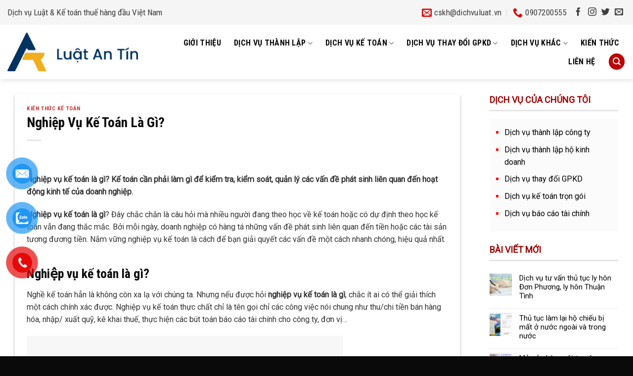

--- FILE ---
content_type: text/html; charset=UTF-8
request_url: https://dichvuluat.vn/nghiep-vu-ke-toan-la-gi
body_size: 32586
content:
<!DOCTYPE html>
<!--[if IE 9 ]> <html lang="vi" prefix="og: https://ogp.me/ns#" class="ie9 loading-site no-js"> <![endif]-->
<!--[if IE 8 ]> <html lang="vi" prefix="og: https://ogp.me/ns#" class="ie8 loading-site no-js"> <![endif]-->
<!--[if (gte IE 9)|!(IE)]><!--><html lang="vi" prefix="og: https://ogp.me/ns#" class="loading-site no-js"> <!--<![endif]-->
<head><meta charset="UTF-8" /><!-- Optimized with WP Meteor v2.3.10 - https://wordpress.org/plugins/wp-meteor/ --><script >var _wpmeteor={"rdelay":1000,"elementor-animations":true,"elementor-pp":true,"v":"2.3.10"};if(navigator.userAgent.match(/MSIE|Internet Explorer/i)||navigator.userAgent.match(/Trident\/7\..*?rv:11/i)){var href=document.location.href;if(!href.match(/[?&]wpmeteordisable/)){if(href.indexOf("?")==-1){if(href.indexOf("#")==-1){document.location.href=href+"?wpmeteordisable=1"}else{document.location.href=href.replace("#","?wpmeteordisable=1#")}}else{if(href.indexOf("#")==-1){document.location.href=href+"&wpmeteordisable=1"}else{document.location.href=href.replace("#","&wpmeteordisable=1#")}}}}</script><script >!function(t){var e={};function n(r){if(e[r])return e[r].exports;var o=e[r]={i:r,l:!1,exports:{}};return t[r].call(o.exports,o,o.exports,n),o.l=!0,o.exports}n.m=t,n.c=e,n.d=function(t,e,r){n.o(t,e)||Object.defineProperty(t,e,{enumerable:!0,get:r})},n.r=function(t){"undefined"!=typeof Symbol&&Symbol.toStringTag&&Object.defineProperty(t,Symbol.toStringTag,{value:"Module"}),Object.defineProperty(t,"__esModule",{value:!0})},n.t=function(t,e){if(1&e&&(t=n(t)),8&e)return t;if(4&e&&"object"==typeof t&&t&&t.__esModule)return t;var r=Object.create(null);if(n.r(r),Object.defineProperty(r,"default",{enumerable:!0,value:t}),2&e&&"string"!=typeof t)for(var o in t)n.d(r,o,function(e){return t[e]}.bind(null,o));return r},n.n=function(t){var e=t&&t.__esModule?function(){return t.default}:function(){return t};return n.d(e,"a",e),e},n.o=function(t,e){return Object.prototype.hasOwnProperty.call(t,e)},n.p="/",n(n.s=0)}([function(t,e,n){t.exports=n(1)},function(t,e,n){"use strict";n.r(e);var r=new(function(){function t(){this.l=[]}var e=t.prototype;return e.emit=function(t,e){void 0===e&&(e=null),this.l[t]&&this.l[t].forEach((function(t){return t(e)}))},e.on=function(t,e){var n;(n=this.l)[t]||(n[t]=[]),this.l[t].push(e)},e.off=function(t,e){this.l[t]=(this.l[t]||[]).filter((function(t){return t!==e}))},t}()),o=new Date,i=document,a=function(){function t(){this.known=[]}var e=t.prototype;return e.init=function(){var t,e=this,n=!1,o=function(t){if(!n&&t&&t.fn&&!t.__wpmeteor){var r=function(e){return i.addEventListener("DOMContentLoaded",(function(n){e.bind(i)(t,n)})),this};e.known.push([t,t.fn.ready,t.fn.init.prototype.ready]),t.fn.ready=r,t.fn.init.prototype.ready=r,t.__wpmeteor=!0}return t};window.jQuery&&(t=o(window.jQuery)),Object.defineProperty(window,"jQuery",{get:function(){return t},set:function(e){return t=o(e)}}),r.on("l",(function(){return n=!0}))},e.unmock=function(){this.known.forEach((function(t){var e=t[0],n=t[1],r=t[2];e.fn.ready=n,e.fn.init.prototype.ready=r}))},t}(),c={};!function(t,e){try{var n=Object.defineProperty({},e,{get:function(){c[e]=!0}});t.addEventListener(e,null,n),t.removeEventListener(e,null,n)}catch(t){}}(window,"passive");var u=c,f=window,d=document,s=["mouseover","keydown","touchmove","touchend","wheel"],l=["mouseover","mouseout","touchstart","touchmove","touchend","click"],p="data-wpmeteor-",v=function(){function t(){}return t.prototype.init=function(t){var e=!1,n=!1,o=function t(o){e||(e=!0,s.forEach((function(e){return d.body.removeEventListener(e,t,u)})),clearTimeout(n),location.href.match(/wpmeteornopreload/)||r.emit("pre"),r.emit("fi"))},i=function(t){var e=new MouseEvent("click",{view:t.view,bubbles:!0,cancelable:!0});return Object.defineProperty(e,"target",{writable:!1,value:t.target}),e};t<1e4&&r.on("i",(function(){e||(n=setTimeout(o,t))}));var a=[],c=function(t){t.target&&"dispatchEvent"in t.target&&("click"===t.type?(t.preventDefault(),t.stopPropagation(),a.push(i(t))):"touchmove"!==t.type&&a.push(t),t.target.setAttribute(p+t.type,!0))};r.on("l",(function(){var t;for(l.forEach((function(t){return f.removeEventListener(t,c)}));t=a.shift();){var e=t.target;e.getAttribute(p+"touchstart")&&e.getAttribute(p+"touchend")&&!e.getAttribute(p+"click")?(e.getAttribute(p+"touchmove")||(e.removeAttribute(p+"touchmove"),a.push(i(t))),e.removeAttribute(p+"touchstart"),e.removeAttribute(p+"touchend")):e.removeAttribute(p+t.type),e.dispatchEvent(t)}}));d.addEventListener("DOMContentLoaded",(function t(){s.forEach((function(t){return d.body.addEventListener(t,o,u)})),l.forEach((function(t){return f.addEventListener(t,c)})),d.removeEventListener("DOMContentLoaded",t)}))},t}(),m=document,h=m.createElement("span");h.setAttribute("id","elementor-device-mode"),h.setAttribute("class","elementor-screen-only");var y=window,b=document,g=b.documentElement,w=function(t){return t.getAttribute("class")||""},E=function(t,e){return t.setAttribute("class",e)},L=function(){window.addEventListener("load",(function(){var t=(m.body.appendChild(h),getComputedStyle(h,":after").content.replace(/"/g,"")),e=Math.max(g.clientWidth||0,y.innerWidth||0),n=Math.max(g.clientHeight||0,y.innerHeight||0),o=["_animation_"+t,"animation_"+t,"_animation","_animation","animation"];Array.from(b.querySelectorAll(".elementor-invisible")).forEach((function(t){var i=t.getBoundingClientRect();if(i.top+y.scrollY<=n&&i.left+y.scrollX<e)try{var a=JSON.parse(t.getAttribute("data-settings"));if(a.trigger_source)return;for(var c,u=a._animation_delay||a.animation_delay||0,f=0;f<o.length;f++)if(a[o[f]]){o[f],c=a[o[f]];break}if(c){var d=w(t),s="none"===c?d:d+" animated "+c,l=setTimeout((function(){E(t,s.replace(/\belementor\-invisible\b/,"")),o.forEach((function(t){return delete a[t]})),t.setAttribute("data-settings",JSON.stringify(a))}),u);r.on("fi",(function(){clearTimeout(l),E(t,w(t).replace(new RegExp("\b"+c+"\b"),""))}))}}catch(t){console.error(t)}}))}))},S=document,A="querySelectorAll",O="data-in-mega_smartmenus",_="DOMContentLoaded",j="readystatechange",P="message",k=console.error;!function(t,e,n,i,c,u,f,d,s){var l,p,m=t.constructor.name+"::",h=e.constructor.name+"::",y=function(e,n){n=n||t;for(var r=0;r<this.length;r++)e.call(n,this[r],r,this)};"NodeList"in t&&!NodeList.prototype.forEach&&(NodeList.prototype.forEach=y),"HTMLCollection"in t&&!HTMLCollection.prototype.forEach&&(HTMLCollection.prototype.forEach=y),_wpmeteor["elementor-animations"]&&L(),_wpmeteor["elementor-pp"]&&function(){var t=S.createElement("div");t.innerHTML='<span class="sub-arrow --wp-meteor"><i class="fa" aria-hidden="true"></i></span>';var e=t.firstChild;S.addEventListener("DOMContentLoaded",(function(){Array.from(S[A](".pp-advanced-menu ul")).forEach((function(t){if(!t.getAttribute(O)){(t.getAttribute("class")||"").match(/\bmega\-menu\b/)&&t[A]("ul").forEach((function(t){t.setAttribute(O,!0)}));var n=function(t){for(var e=[];t=t.previousElementSibling;)e.push(t);return e}(t),r=n.filter((function(t){return t})).filter((function(t){return"A"===t.tagName})).pop();if(r||(r=n.map((function(t){return Array.from(t[A]("a"))})).filter((function(t){return t})).flat().pop()),r){var o=e.cloneNode(!0);r.appendChild(o),new MutationObserver((function(t){t.forEach((function(t){t.addedNodes.forEach((function(t){if(1===t.nodeType&&"SPAN"===t.tagName)try{r.removeChild(o)}catch(t){}}))}))})).observe(r,{childList:!0})}}}))}))}();var b,g,w=[],E=[],x={},C=!1,T=!1,M=setTimeout;var N=e[n].bind(e),R=e[i].bind(e),H=t[n].bind(t),D=t[i].bind(t);"undefined"!=typeof EventTarget&&(b=EventTarget.prototype.addEventListener,g=EventTarget.prototype.removeEventListener,N=b.bind(e),R=g.bind(e),H=b.bind(t),D=g.bind(t));var z,q=e.createElement.bind(e),B=e.__proto__.__lookupGetter__("readyState").bind(e);Object.defineProperty(e,"readyState",{get:function(){return z||B()},set:function(t){return z=t}});var Q=function(t){return E.filter((function(e,n){var r=e[0],o=(e[1],e[2]);if(!(t.indexOf(r.type)<0)){o||(o=r.target);try{for(var i=o.constructor.name+"::"+r.type,a=0;a<x[i].length;a++){if(x[i][a])if(!W[i+"::"+n+"::"+a])return!0}}catch(t){}}})).length},W={},I=function(t){E.forEach((function(n,r){var o=n[0],i=n[1],a=n[2];if(!(t.indexOf(o.type)<0)){a||(a=o.target);try{var c=a.constructor.name+"::"+o.type;if((x[c]||[]).length)for(var u=0;u<x[c].length;u++){var f=x[c][u];if(f){var d=c+"::"+r+"::"+u;if(!W[d]){W[d]=!0,e.readyState=i;try{f.hasOwnProperty("prototype")&&f.prototype.constructor!==f?f(o):f.bind(a)(o)}catch(t){k(t,f)}}}}}catch(t){k(t)}}}))};N(_,(function(t){E.push([t,e.readyState,e])})),N(j,(function(t){E.push([t,e.readyState,e])})),H(_,(function(n){E.push([n,e.readyState,t])})),H(d,(function(n){E.push([n,e.readyState,t]),G||I([_,j,P,d])}));var J=function(n){E.push([n,e.readyState,t])};H(P,J),r.on("fi",(function(){T=!0,G=!0,e.readyState="loading",M(X)}));H(d,(function t(){C=!0,T&&!G&&(e.readyState="loading",M(X)),D(d,t)})),(new v).init(_wpmeteor.rdelay);var F=new a;F.init();var G=!1,X=function n(){var o=w.shift();if(o)if(o[c]("data-src"))o.hasAttribute("data-async")?(U(o),M(n)):U(o,n);else if("javascript/blocked"==o.type)U(o),M(n);else if(o.hasAttribute("data-wpmeteor-onload")){var i=o[c]("data-wpmeteor-onload");try{new Function(i).call(o)}catch(t){k(t)}M(n)}else M(n);else if(Q([_,j,P]))I([_,j,P]),M(n);else if(T&&C)if(Q([d,P]))I([d,P]),M(n);else{if(t.RocketLazyLoadScripts)try{RocketLazyLoadScripts.run()}catch(t){k(t)}e.readyState="complete",D(P,J),(x[m+"message"]||[]).forEach((function(t){H(P,t)})),F.unmock(),Z=N,$=R,nt=H,rt=D,G=!1,setTimeout((function(){return r.emit("l")}))}else G=!1},Y=function(t){for(var n=e.createElement("SCRIPT"),r=t.attributes,o=r.length-1;o>=0;o--)n.setAttribute(r[o].name,r[o].value);return n.bypass=!0,n.type=t.hasAttribute("data-wpmeteor-module")?"module":"text/javascript",(t.text||"").match(/^\s*class RocketLazyLoadScripts/)?n.text=t.text.replace(/^\s*class RocketLazyLoadScripts/,"window.RocketLazyLoadScripts=class").replace("RocketLazyLoadScripts.run();",""):n.text=t.text,n[f]("data-wpmeteor-after"),n},K=function(t,e){var n=t.parentNode;n&&n.replaceChild(e,t)},U=function(t,e){if(t[c]("data-src")){var r=Y(t),o=b?b.bind(r):r[n].bind(r);if(e){var i=function(){return M(e)};o(d,i),o(s,i)}r.src=t[c]("data-src"),r[f]("data-src"),K(t,r)}else"javascript/blocked"===t.type?K(t,Y(t)):onLoad&&onLoad()},V=function(t,e){var n=(x[t]||[]).indexOf(e);if(n>=0)return x[t][n]=void 0,!0},Z=function(t,e){if(e&&(t===_||t===j)){var n=h+t;return x[n]=x[n]||[],void x[n].push(e)}for(var r=arguments.length,o=new Array(r>2?r-2:0),i=2;i<r;i++)o[i-2]=arguments[i];return N.apply(void 0,[t,e].concat(o))},$=function(t,e){t===_&&V(h+t,e);return R(t,e)};Object.defineProperties(e,((l={})[n]={get:function(){return Z},set:function(){return Z}},l[i]={get:function(){return $},set:function(){return $}},l)),r.on("pre",(function(){return w.forEach((function(t){var n=t[c]("data-src");if(n){var r=q("link");r.rel="pre"+d,r.as="script",r.href=n,r.crossorigin=!0,e.head.appendChild(r)}}))})),N(_,(function(){e.querySelectorAll("script[data-wpmeteor-after]").forEach((function(t){return w.push(t)}));var t=["link"].map((function(t){return t+"[data-wpmeteor-onload]"})).join(",");e.querySelectorAll(t).forEach((function(t){return w.push(t)}))}));var tt=function(t){if(e.currentScript)try{var n=e.currentScript.parentElement,r=e.currentScript.nextSibling,i=document.createElement("div");i.innerHTML=t,Array.from(i.childNodes).forEach((function(t){"SCRIPT"===t.nodeName?n.insertBefore(Y(t),r):n.insertBefore(t,r)}))}catch(t){console.error(t)}else k((new Date-o)/1e3,"document.currentScript not set",t)},et=function(t){return tt(t+"\n")};Object.defineProperties(e,{write:{get:function(){return tt},set:function(t){return tt=t}},writeln:{get:function(){return et},set:function(t){return et=t}}});var nt=function(t,e){if(e&&(t===d||t===_||t===P)){var n=t===_?h+t:m+t;return x[n]=x[n]||[],void x[n].push(e)}for(var r=arguments.length,o=new Array(r>2?r-2:0),i=2;i<r;i++)o[i-2]=arguments[i];return H.apply(void 0,[t,e].concat(o))},rt=function(t,e){t===d&&V(t===_?h+t:m+t,e);return D(t,e)};Object.defineProperties(t,((p={})[n]={get:function(){return nt},set:function(){return nt}},p[i]={get:function(){return rt},set:function(){return rt}},p));var ot=function(t){var e;return{get:function(){return e},set:function(n){return e&&V(t,n),x[t]=x[t]||[],x[t].push(n),e=n}}},it=ot(m+d);Object.defineProperty(t,"onload",it),N(_,(function(){Object.defineProperty(e.body,"onload",it)})),Object.defineProperty(e,"onreadystatechange",ot(h+j)),Object.defineProperty(t,"onmessage",ot(m+P));var at=1,ct=function(){--at||r.emit("i")};H(d,(function t(){M((function(){e.querySelectorAll("img").forEach((function(t){if(!t.complete&&(t.currentSrc||t.src)&&"lazy"==!(t.loading||"").toLowerCase()||(r=t.getBoundingClientRect(),o=window.innerHeight||document.documentElement.clientHeight,i=window.innerWidth||document.documentElement.clientWidth,r.top>=-1*o*1&&r.left>=-1*i*1&&r.bottom<=2*o&&r.right<=2*i)){var e=new Image;e[n](d,ct),e[n](s,ct),e.src=t.currentSrc||t.src,at++}var r,o,i})),ct()})),D(d,t)}));var ut=Object.defineProperty;Object.defineProperty=function(n,r,o){return n===t&&["jQuery","onload"].indexOf(r)>=0||(n===e||n===e.body)&&["readyState","write"].indexOf(r)>=0?n:ut(n,r,o)},Object.defineProperties=function(t,e){for(var n in e)Object.defineProperty(t,n,e[n]);return t}}(window,document,"addEventListener","removeEventListener","getAttribute",0,"removeAttribute","load","error")}]);
</script>
	
	<link rel="profile" href="http://gmpg.org/xfn/11" />
	<link rel="pingback" href="https://dichvuluat.vn/xmlrpc.php" />

	<script  data-wpmeteor-after="REORDER" type="javascript/blocked">(function(html){html.className = html.className.replace(/\bno-js\b/,'js')})(document.documentElement);</script>
<meta name="viewport" content="width=device-width, initial-scale=1, maximum-scale=1" />
<!-- Search Engine Optimization by Rank Math - https://s.rankmath.com/home -->
<title>Nghiệp Vụ Kế Toán Là Gì? - Luật An Tín</title>
<meta name="description" content="Nghiệp vụ kế toán là gì? Kế toán cần phải làm gì để kiểm tra, kiểm soát, quản lý các vấn đề phát sinh liên quan đến hoạt động kinh tế của doanh nghiệp. "/>
<meta name="robots" content="index, follow, max-snippet:-1, max-video-preview:-1, max-image-preview:large"/>
<link rel="canonical" href="https://dichvuluat.vn/nghiep-vu-ke-toan-la-gi" />
<meta property="og:locale" content="vi_VN" />
<meta property="og:type" content="article" />
<meta property="og:title" content="Nghiệp Vụ Kế Toán Là Gì? - Luật An Tín" />
<meta property="og:description" content="Nghiệp vụ kế toán là gì? Kế toán cần phải làm gì để kiểm tra, kiểm soát, quản lý các vấn đề phát sinh liên quan đến hoạt động kinh tế của doanh nghiệp. " />
<meta property="og:url" content="https://dichvuluat.vn/nghiep-vu-ke-toan-la-gi" />
<meta property="og:site_name" content="Luật An Tín" />
<meta property="article:section" content="Kiến Thức Kế Toán" />
<meta property="og:updated_time" content="2021-09-24T12:05:36+07:00" />
<meta property="og:image" content="https://dichvuluat.vn/wp-content/uploads/2021/09/nghiep-vu-ke-toan-la-gi.jpg" />
<meta property="og:image:secure_url" content="https://dichvuluat.vn/wp-content/uploads/2021/09/nghiep-vu-ke-toan-la-gi.jpg" />
<meta property="og:image:width" content="640" />
<meta property="og:image:height" content="426" />
<meta property="og:image:alt" content="Nghiệp vụ kế toán là gì?" />
<meta property="og:image:type" content="image/jpeg" />
<meta name="twitter:card" content="summary_large_image" />
<meta name="twitter:title" content="Nghiệp Vụ Kế Toán Là Gì? - Luật An Tín" />
<meta name="twitter:description" content="Nghiệp vụ kế toán là gì? Kế toán cần phải làm gì để kiểm tra, kiểm soát, quản lý các vấn đề phát sinh liên quan đến hoạt động kinh tế của doanh nghiệp. " />
<meta name="twitter:image" content="https://dichvuluat.vn/wp-content/uploads/2021/09/nghiep-vu-ke-toan-la-gi.jpg" />
<script type="application/ld+json" class="rank-math-schema">{"@context":"https://schema.org","@graph":[{"@type":"Organization","@id":"https://dichvuluat.vn/#organization","name":"D\u1ecbch V\u1ee5 Lu\u1eadt","url":"https://dichvuluat.vn"},{"@type":"WebSite","@id":"https://dichvuluat.vn/#website","url":"https://dichvuluat.vn","name":"D\u1ecbch V\u1ee5 Lu\u1eadt","publisher":{"@id":"https://dichvuluat.vn/#organization"},"inLanguage":"vi"},{"@type":"ImageObject","@id":"https://dichvuluat.vn/wp-content/uploads/2021/09/nghiep-vu-ke-toan-la-gi.jpg","url":"https://dichvuluat.vn/wp-content/uploads/2021/09/nghiep-vu-ke-toan-la-gi.jpg","width":"640","height":"426","caption":"Nghi\u00ea\u0323p vu\u0323 k\u00ea\u0301 toa\u0301n la\u0300 gi\u0300?","inLanguage":"vi"},{"@type":"BreadcrumbList","@id":"https://dichvuluat.vn/nghiep-vu-ke-toan-la-gi#breadcrumb","itemListElement":[{"@type":"ListItem","position":"1","item":{"@id":"http://dichvuluat.vn","name":"Home"}},{"@type":"ListItem","position":"2","item":{"@id":"https://dichvuluat.vn/kien-thuc-ke-toan","name":"Ki\u1ebfn Th\u1ee9c K\u1ebf To\u00e1n"}},{"@type":"ListItem","position":"3","item":{"@id":"https://dichvuluat.vn/nghiep-vu-ke-toan-la-gi","name":"Nghi\u1ec7p V\u1ee5 K\u1ebf To\u00e1n L\u00e0 G\u00ec?"}}]},{"@type":"Person","@id":"https://dichvuluat.vn/author/admin","name":"T\u1ed1 Uy\u00ean","url":"https://dichvuluat.vn/author/admin","image":{"@type":"ImageObject","@id":"https://secure.gravatar.com/avatar/efb4a1b43a777c5d77bf701c71fd4f65?s=96&amp;d=mm&amp;r=g","url":"https://secure.gravatar.com/avatar/efb4a1b43a777c5d77bf701c71fd4f65?s=96&amp;d=mm&amp;r=g","caption":"T\u1ed1 Uy\u00ean","inLanguage":"vi"},"worksFor":{"@id":"https://dichvuluat.vn/#organization"}},{"@type":"WebPage","@id":"https://dichvuluat.vn/nghiep-vu-ke-toan-la-gi#webpage","url":"https://dichvuluat.vn/nghiep-vu-ke-toan-la-gi","name":"Nghi\u1ec7p V\u1ee5 K\u1ebf To\u00e1n L\u00e0 G\u00ec? - Lu\u1eadt An T\u00edn","datePublished":"2021-09-24T12:05:35+07:00","dateModified":"2021-09-24T12:05:36+07:00","author":{"@id":"https://dichvuluat.vn/author/admin"},"isPartOf":{"@id":"https://dichvuluat.vn/#website"},"primaryImageOfPage":{"@id":"https://dichvuluat.vn/wp-content/uploads/2021/09/nghiep-vu-ke-toan-la-gi.jpg"},"inLanguage":"vi","breadcrumb":{"@id":"https://dichvuluat.vn/nghiep-vu-ke-toan-la-gi#breadcrumb"}},{"@type":"BlogPosting","headline":"Nghi\u1ec7p V\u1ee5 K\u1ebf To\u00e1n L\u00e0 G\u00ec? - Lu\u1eadt An T\u00edn","datePublished":"2021-09-24T12:05:35+07:00","dateModified":"2021-09-24T12:05:36+07:00","author":{"@id":"https://dichvuluat.vn/author/admin"},"publisher":{"@id":"https://dichvuluat.vn/#organization"},"description":"Nghi\u1ec7p v\u1ee5 k\u1ebf to\u00e1n l\u00e0 g\u00ec? K\u1ebf to\u00e1n c\u1ea7n ph\u1ea3i l\u00e0m g\u00ec \u0111\u1ec3 ki\u1ec3m tra, ki\u1ec3m so\u00e1t, qu\u1ea3n l\u00fd c\u00e1c v\u1ea5n \u0111\u1ec1 ph\u00e1t sinh li\u00ean quan \u0111\u1ebfn ho\u1ea1t \u0111\u1ed9ng kinh t\u1ebf c\u1ee7a doanh nghi\u1ec7p.\u00a0","name":"Nghi\u1ec7p V\u1ee5 K\u1ebf To\u00e1n L\u00e0 G\u00ec? - Lu\u1eadt An T\u00edn","@id":"https://dichvuluat.vn/nghiep-vu-ke-toan-la-gi#richSnippet","isPartOf":{"@id":"https://dichvuluat.vn/nghiep-vu-ke-toan-la-gi#webpage"},"image":{"@id":"https://dichvuluat.vn/wp-content/uploads/2021/09/nghiep-vu-ke-toan-la-gi.jpg"},"inLanguage":"vi","mainEntityOfPage":{"@id":"https://dichvuluat.vn/nghiep-vu-ke-toan-la-gi#webpage"}}]}</script>
<!-- /Rank Math WordPress SEO plugin -->

<link rel='dns-prefetch' href='//fonts.googleapis.com' />
<link rel="alternate" type="application/rss+xml" title="Dòng thông tin Luật An Tín &raquo;" href="https://dichvuluat.vn/feed" />
<link rel="alternate" type="application/rss+xml" title="Luật An Tín &raquo; Dòng bình luận" href="https://dichvuluat.vn/comments/feed" />
<link rel="alternate" type="application/rss+xml" title="Luật An Tín &raquo; Nghiệp Vụ Kế Toán Là Gì? Dòng bình luận" href="https://dichvuluat.vn/nghiep-vu-ke-toan-la-gi/feed" />
<script  data-wpmeteor-after="REORDER" type="javascript/blocked">
/* <![CDATA[ */
window._wpemojiSettings = {"baseUrl":"https:\/\/s.w.org\/images\/core\/emoji\/15.0.3\/72x72\/","ext":".png","svgUrl":"https:\/\/s.w.org\/images\/core\/emoji\/15.0.3\/svg\/","svgExt":".svg","source":{"concatemoji":"https:\/\/dichvuluat.vn\/wp-includes\/js\/wp-emoji-release.min.js?ver=6.6.4"}};
/*! This file is auto-generated */
!function(i,n){var o,s,e;function c(e){try{var t={supportTests:e,timestamp:(new Date).valueOf()};sessionStorage.setItem(o,JSON.stringify(t))}catch(e){}}function p(e,t,n){e.clearRect(0,0,e.canvas.width,e.canvas.height),e.fillText(t,0,0);var t=new Uint32Array(e.getImageData(0,0,e.canvas.width,e.canvas.height).data),r=(e.clearRect(0,0,e.canvas.width,e.canvas.height),e.fillText(n,0,0),new Uint32Array(e.getImageData(0,0,e.canvas.width,e.canvas.height).data));return t.every(function(e,t){return e===r[t]})}function u(e,t,n){switch(t){case"flag":return n(e,"\ud83c\udff3\ufe0f\u200d\u26a7\ufe0f","\ud83c\udff3\ufe0f\u200b\u26a7\ufe0f")?!1:!n(e,"\ud83c\uddfa\ud83c\uddf3","\ud83c\uddfa\u200b\ud83c\uddf3")&&!n(e,"\ud83c\udff4\udb40\udc67\udb40\udc62\udb40\udc65\udb40\udc6e\udb40\udc67\udb40\udc7f","\ud83c\udff4\u200b\udb40\udc67\u200b\udb40\udc62\u200b\udb40\udc65\u200b\udb40\udc6e\u200b\udb40\udc67\u200b\udb40\udc7f");case"emoji":return!n(e,"\ud83d\udc26\u200d\u2b1b","\ud83d\udc26\u200b\u2b1b")}return!1}function f(e,t,n){var r="undefined"!=typeof WorkerGlobalScope&&self instanceof WorkerGlobalScope?new OffscreenCanvas(300,150):i.createElement("canvas"),a=r.getContext("2d",{willReadFrequently:!0}),o=(a.textBaseline="top",a.font="600 32px Arial",{});return e.forEach(function(e){o[e]=t(a,e,n)}),o}function t(e){var t=i.createElement("script");t.src=e,t.defer=!0,i.head.appendChild(t)}"undefined"!=typeof Promise&&(o="wpEmojiSettingsSupports",s=["flag","emoji"],n.supports={everything:!0,everythingExceptFlag:!0},e=new Promise(function(e){i.addEventListener("DOMContentLoaded",e,{once:!0})}),new Promise(function(t){var n=function(){try{var e=JSON.parse(sessionStorage.getItem(o));if("object"==typeof e&&"number"==typeof e.timestamp&&(new Date).valueOf()<e.timestamp+604800&&"object"==typeof e.supportTests)return e.supportTests}catch(e){}return null}();if(!n){if("undefined"!=typeof Worker&&"undefined"!=typeof OffscreenCanvas&&"undefined"!=typeof URL&&URL.createObjectURL&&"undefined"!=typeof Blob)try{var e="postMessage("+f.toString()+"("+[JSON.stringify(s),u.toString(),p.toString()].join(",")+"));",r=new Blob([e],{type:"text/javascript"}),a=new Worker(URL.createObjectURL(r),{name:"wpTestEmojiSupports"});return void(a.onmessage=function(e){c(n=e.data),a.terminate(),t(n)})}catch(e){}c(n=f(s,u,p))}t(n)}).then(function(e){for(var t in e)n.supports[t]=e[t],n.supports.everything=n.supports.everything&&n.supports[t],"flag"!==t&&(n.supports.everythingExceptFlag=n.supports.everythingExceptFlag&&n.supports[t]);n.supports.everythingExceptFlag=n.supports.everythingExceptFlag&&!n.supports.flag,n.DOMReady=!1,n.readyCallback=function(){n.DOMReady=!0}}).then(function(){return e}).then(function(){var e;n.supports.everything||(n.readyCallback(),(e=n.source||{}).concatemoji?t(e.concatemoji):e.wpemoji&&e.twemoji&&(t(e.twemoji),t(e.wpemoji)))}))}((window,document),window._wpemojiSettings);
/* ]]> */
</script>
<style id='wp-emoji-styles-inline-css' type='text/css'>

	img.wp-smiley, img.emoji {
		display: inline !important;
		border: none !important;
		box-shadow: none !important;
		height: 1em !important;
		width: 1em !important;
		margin: 0 0.07em !important;
		vertical-align: -0.1em !important;
		background: none !important;
		padding: 0 !important;
	}
</style>
<style id='wp-block-library-inline-css' type='text/css'>
:root{--wp-admin-theme-color:#007cba;--wp-admin-theme-color--rgb:0,124,186;--wp-admin-theme-color-darker-10:#006ba1;--wp-admin-theme-color-darker-10--rgb:0,107,161;--wp-admin-theme-color-darker-20:#005a87;--wp-admin-theme-color-darker-20--rgb:0,90,135;--wp-admin-border-width-focus:2px;--wp-block-synced-color:#7a00df;--wp-block-synced-color--rgb:122,0,223;--wp-bound-block-color:var(--wp-block-synced-color)}@media (min-resolution:192dpi){:root{--wp-admin-border-width-focus:1.5px}}.wp-element-button{cursor:pointer}:root{--wp--preset--font-size--normal:16px;--wp--preset--font-size--huge:42px}:root .has-very-light-gray-background-color{background-color:#eee}:root .has-very-dark-gray-background-color{background-color:#313131}:root .has-very-light-gray-color{color:#eee}:root .has-very-dark-gray-color{color:#313131}:root .has-vivid-green-cyan-to-vivid-cyan-blue-gradient-background{background:linear-gradient(135deg,#00d084,#0693e3)}:root .has-purple-crush-gradient-background{background:linear-gradient(135deg,#34e2e4,#4721fb 50%,#ab1dfe)}:root .has-hazy-dawn-gradient-background{background:linear-gradient(135deg,#faaca8,#dad0ec)}:root .has-subdued-olive-gradient-background{background:linear-gradient(135deg,#fafae1,#67a671)}:root .has-atomic-cream-gradient-background{background:linear-gradient(135deg,#fdd79a,#004a59)}:root .has-nightshade-gradient-background{background:linear-gradient(135deg,#330968,#31cdcf)}:root .has-midnight-gradient-background{background:linear-gradient(135deg,#020381,#2874fc)}.has-regular-font-size{font-size:1em}.has-larger-font-size{font-size:2.625em}.has-normal-font-size{font-size:var(--wp--preset--font-size--normal)}.has-huge-font-size{font-size:var(--wp--preset--font-size--huge)}.has-text-align-center{text-align:center}.has-text-align-left{text-align:left}.has-text-align-right{text-align:right}#end-resizable-editor-section{display:none}.aligncenter{clear:both}.items-justified-left{justify-content:flex-start}.items-justified-center{justify-content:center}.items-justified-right{justify-content:flex-end}.items-justified-space-between{justify-content:space-between}.screen-reader-text{border:0;clip:rect(1px,1px,1px,1px);clip-path:inset(50%);height:1px;margin:-1px;overflow:hidden;padding:0;position:absolute;width:1px;word-wrap:normal!important}.screen-reader-text:focus{background-color:#ddd;clip:auto!important;clip-path:none;color:#444;display:block;font-size:1em;height:auto;left:5px;line-height:normal;padding:15px 23px 14px;text-decoration:none;top:5px;width:auto;z-index:100000}html :where(.has-border-color){border-style:solid}html :where([style*=border-top-color]){border-top-style:solid}html :where([style*=border-right-color]){border-right-style:solid}html :where([style*=border-bottom-color]){border-bottom-style:solid}html :where([style*=border-left-color]){border-left-style:solid}html :where([style*=border-width]){border-style:solid}html :where([style*=border-top-width]){border-top-style:solid}html :where([style*=border-right-width]){border-right-style:solid}html :where([style*=border-bottom-width]){border-bottom-style:solid}html :where([style*=border-left-width]){border-left-style:solid}html :where(img[class*=wp-image-]){height:auto;max-width:100%}:where(figure){margin:0 0 1em}html :where(.is-position-sticky){--wp-admin--admin-bar--position-offset:var(--wp-admin--admin-bar--height,0px)}@media screen and (max-width:600px){html :where(.is-position-sticky){--wp-admin--admin-bar--position-offset:0px}}
</style>
<style id='classic-theme-styles-inline-css' type='text/css'>
/*! This file is auto-generated */
.wp-block-button__link{color:#fff;background-color:#32373c;border-radius:9999px;box-shadow:none;text-decoration:none;padding:calc(.667em + 2px) calc(1.333em + 2px);font-size:1.125em}.wp-block-file__button{background:#32373c;color:#fff;text-decoration:none}
</style>
<link rel='stylesheet' id='contact-form-7-css' href='https://dichvuluat.vn/wp-content/plugins/contact-form-7/includes/css/styles.css?ver=5.5.3' type='text/css' media='all' />
<link rel='stylesheet' id='crp-public-css' href='https://dichvuluat.vn/wp-content/plugins/custom-related-posts/dist/public.css?ver=1.7.0' type='text/css' media='all' />
<link rel='stylesheet' id='kk-star-ratings-css' href='https://dichvuluat.vn/wp-content/plugins/kk-star-ratings/src/core/public/css/kk-star-ratings.min.css?ver=5.4.2' type='text/css' media='all' />
<link rel='stylesheet' id='wpsm_ac-font-awesome-front-css' href='https://dichvuluat.vn/wp-content/plugins/responsive-accordion-and-collapse/css/font-awesome/css/font-awesome.min.css?ver=6.6.4' type='text/css' media='all' />
<link rel='stylesheet' id='wpsm_ac_bootstrap-front-css' href='https://dichvuluat.vn/wp-content/plugins/responsive-accordion-and-collapse/css/bootstrap-front.css?ver=6.6.4' type='text/css' media='all' />
<link rel='stylesheet' id='wpsm_tabs_r-font-awesome-front-css' href='https://dichvuluat.vn/wp-content/plugins/tabs-responsive/assets/css/font-awesome/css/font-awesome.min.css?ver=6.6.4' type='text/css' media='all' />
<link rel='stylesheet' id='wpsm_tabs_r_bootstrap-front-css' href='https://dichvuluat.vn/wp-content/plugins/tabs-responsive/assets/css/bootstrap-front.css?ver=6.6.4' type='text/css' media='all' />
<link rel='stylesheet' id='wpsm_tabs_r_animate-css' href='https://dichvuluat.vn/wp-content/plugins/tabs-responsive/assets/css/animate.css?ver=6.6.4' type='text/css' media='all' />
<link rel='stylesheet' id='pzf-style-css' href='https://dichvuluat.vn/wp-content/plugins/button-contact-vr/css/style.css?ver=6.6.4' type='text/css' media='all' />
<link rel='stylesheet' id='fixedtoc-style-css' href='https://dichvuluat.vn/wp-content/plugins/fixed-toc/frontend/assets/css/ftoc.min.css?ver=3.1.24' type='text/css' media='all' />
<style id='fixedtoc-style-inline-css' type='text/css'>
.ftwp-in-post#ftwp-container-outer { height: auto; } .ftwp-in-post#ftwp-container-outer.ftwp-float-center { width: 1800px; } #ftwp-container.ftwp-wrap #ftwp-contents { width: 250px; height: auto; } .ftwp-in-post#ftwp-container-outer #ftwp-contents { height: auto; } .ftwp-in-post#ftwp-container-outer.ftwp-float-center #ftwp-contents { width: 1800px; } #ftwp-container.ftwp-wrap #ftwp-trigger { width: 44px; height: 44px; font-size: 26.4px; } #ftwp-container #ftwp-trigger.ftwp-border-medium { font-size: 25.4px; } #ftwp-container.ftwp-wrap #ftwp-header { font-size: 22px; font-family: inherit; } #ftwp-container.ftwp-wrap #ftwp-header-title { font-weight: bold; } #ftwp-container.ftwp-wrap #ftwp-list { font-size: 14px; font-family: inherit; } #ftwp-container #ftwp-list.ftwp-liststyle-decimal .ftwp-anchor::before { font-size: 14px; } #ftwp-container #ftwp-list.ftwp-strong-first>.ftwp-item>.ftwp-anchor .ftwp-text { font-size: 15.4px; } #ftwp-container #ftwp-list.ftwp-strong-first.ftwp-liststyle-decimal>.ftwp-item>.ftwp-anchor::before { font-size: 15.4px; } #ftwp-container.ftwp-wrap #ftwp-trigger { color: #333; background: rgba(243,243,243,0.95); } #ftwp-container.ftwp-wrap #ftwp-trigger { border-color: rgba(51,51,51,0.95); } #ftwp-container.ftwp-wrap #ftwp-contents { border-color: rgba(51,51,51,0.95); } #ftwp-container.ftwp-wrap #ftwp-header { color: #333; background: rgba(243,243,243,0.95); } #ftwp-container.ftwp-wrap #ftwp-contents:hover #ftwp-header { background: #f3f3f3; } #ftwp-container.ftwp-wrap #ftwp-list { color: #333; background: rgba(243,243,243,0.95); } #ftwp-container.ftwp-wrap #ftwp-contents:hover #ftwp-list { background: #f3f3f3; } #ftwp-container.ftwp-wrap #ftwp-list .ftwp-anchor:hover { color: #00A368; } #ftwp-container.ftwp-wrap #ftwp-list .ftwp-anchor:focus, #ftwp-container.ftwp-wrap #ftwp-list .ftwp-active, #ftwp-container.ftwp-wrap #ftwp-list .ftwp-active:hover { color: #fff; } #ftwp-container.ftwp-wrap #ftwp-list .ftwp-text::before { background: rgba(221,51,51,0.95); } .ftwp-heading-target::before { background: rgba(221,51,51,0.95); }
</style>
<link rel='stylesheet' id='flatsome-main-css' href='https://dichvuluat.vn/wp-content/themes/flatsome/assets/css/flatsome.css?ver=3.14.3' type='text/css' media='all' />
<style id='flatsome-main-inline-css' type='text/css'>
@font-face {
				font-family: "fl-icons";
				font-display: block;
				src: url(https://dichvuluat.vn/wp-content/themes/flatsome/assets/css/icons/fl-icons.eot?v=3.14.3);
				src:
					url(https://dichvuluat.vn/wp-content/themes/flatsome/assets/css/icons/fl-icons.eot#iefix?v=3.14.3) format("embedded-opentype"),
					url(https://dichvuluat.vn/wp-content/themes/flatsome/assets/css/icons/fl-icons.woff2?v=3.14.3) format("woff2"),
					url(https://dichvuluat.vn/wp-content/themes/flatsome/assets/css/icons/fl-icons.ttf?v=3.14.3) format("truetype"),
					url(https://dichvuluat.vn/wp-content/themes/flatsome/assets/css/icons/fl-icons.woff?v=3.14.3) format("woff"),
					url(https://dichvuluat.vn/wp-content/themes/flatsome/assets/css/icons/fl-icons.svg?v=3.14.3#fl-icons) format("svg");
			}
</style>
<link rel='stylesheet' id='flatsome-style-css' href='https://dichvuluat.vn/wp-content/themes/introduce/style.css?ver=3.0' type='text/css' media='all' />
<link rel='stylesheet' id='flatsome-googlefonts-css' href='//fonts.googleapis.com/css?family=Roboto+Condensed%3Aregular%2C700%2Cregular%7CRoboto%3Aregular%2Cregular%7CDancing+Script%3Aregular%2C400&#038;display=swap&#038;ver=3.9' type='text/css' media='all' />
<script  data-wpmeteor-after="REORDER" type="javascript/blocked" data-src="https://dichvuluat.vn/wp-includes/js/jquery/jquery.min.js?ver=3.7.1" id="jquery-core-js"></script>
<script  data-wpmeteor-after="REORDER" type="javascript/blocked" data-src="https://dichvuluat.vn/wp-includes/js/jquery/jquery-migrate.min.js?ver=3.4.1" id="jquery-migrate-js"></script>
<link rel="https://api.w.org/" href="https://dichvuluat.vn/wp-json/" /><link rel="alternate" title="JSON" type="application/json" href="https://dichvuluat.vn/wp-json/wp/v2/posts/850" /><link rel="EditURI" type="application/rsd+xml" title="RSD" href="https://dichvuluat.vn/xmlrpc.php?rsd" />
<meta name="generator" content="WordPress 6.6.4" />
<link rel='shortlink' href='https://dichvuluat.vn/?p=850' />
<link rel="alternate" title="oNhúng (JSON)" type="application/json+oembed" href="https://dichvuluat.vn/wp-json/oembed/1.0/embed?url=https%3A%2F%2Fdichvuluat.vn%2Fnghiep-vu-ke-toan-la-gi" />
<link rel="alternate" title="oNhúng (XML)" type="text/xml+oembed" href="https://dichvuluat.vn/wp-json/oembed/1.0/embed?url=https%3A%2F%2Fdichvuluat.vn%2Fnghiep-vu-ke-toan-la-gi&#038;format=xml" />
<!-- Global site tag (gtag.js) - Google Analytics -->
<script  data-wpmeteor-after="REORDER" type="javascript/blocked" data-async data-src="https://www.googletagmanager.com/gtag/js?id=UA-215750034-1"></script>
<script  data-wpmeteor-after="REORDER" type="javascript/blocked">
  window.dataLayer = window.dataLayer || [];
  function gtag(){dataLayer.push(arguments);}
  gtag('js', new Date());

  gtag('config', 'UA-215750034-1');
</script>
<style>.bg{opacity: 0; transition: opacity 1s; -webkit-transition: opacity 1s;} .bg-loaded{opacity: 1;}</style><!--[if IE]><link rel="stylesheet" type="text/css" href="https://dichvuluat.vn/wp-content/themes/flatsome/assets/css/ie-fallback.css"><script  data-wpmeteor-after="REORDER" type="javascript/blocked" data-src="//cdnjs.cloudflare.com/ajax/libs/html5shiv/3.6.1/html5shiv.js"></script><script  data-wpmeteor-after="REORDER" type="javascript/blocked">var head = document.getElementsByTagName('head')[0],style = document.createElement('style');style.type = 'text/css';style.styleSheet.cssText = ':before,:after{content:none !important';head.appendChild(style);setTimeout(function(){head.removeChild(style);}, 0);</script><script  data-wpmeteor-after="REORDER" type="javascript/blocked" data-src="https://dichvuluat.vn/wp-content/themes/flatsome/assets/libs/ie-flexibility.js"></script><![endif]--><link rel="icon" href="https://dichvuluat.vn/wp-content/uploads/2023/04/cropped-favicon-32x32.png" sizes="32x32" />
<link rel="icon" href="https://dichvuluat.vn/wp-content/uploads/2023/04/cropped-favicon-192x192.png" sizes="192x192" />
<link rel="apple-touch-icon" href="https://dichvuluat.vn/wp-content/uploads/2023/04/cropped-favicon-180x180.png" />
<meta name="msapplication-TileImage" content="https://dichvuluat.vn/wp-content/uploads/2023/04/cropped-favicon-270x270.png" />
<style id="custom-css" type="text/css">:root {--primary-color: #bc0404;}.full-width .ubermenu-nav, .container, .row{max-width: 1410px}.row.row-collapse{max-width: 1380px}.row.row-small{max-width: 1402.5px}.row.row-large{max-width: 1440px}.header-main{height: 110px}#logo img{max-height: 110px}#logo{width:283px;}#logo img{padding:3px 0;}.header-top{min-height: 50px}.transparent .header-main{height: 90px}.transparent #logo img{max-height: 90px}.has-transparent + .page-title:first-of-type,.has-transparent + #main > .page-title,.has-transparent + #main > div > .page-title,.has-transparent + #main .page-header-wrapper:first-of-type .page-title{padding-top: 120px;}.header.show-on-scroll,.stuck .header-main{height:70px!important}.stuck #logo img{max-height: 70px!important}.header-bottom {background-color: #f1f1f1}.header-main .nav > li > a{line-height: 16px }@media (max-width: 549px) {.header-main{height: 70px}#logo img{max-height: 70px}}.header-top{background-color:#f5f5f5!important;}/* Color */.accordion-title.active, .has-icon-bg .icon .icon-inner,.logo a, .primary.is-underline, .primary.is-link, .badge-outline .badge-inner, .nav-outline > li.active> a,.nav-outline >li.active > a, .cart-icon strong,[data-color='primary'], .is-outline.primary{color: #bc0404;}/* Color !important */[data-text-color="primary"]{color: #bc0404!important;}/* Background Color */[data-text-bg="primary"]{background-color: #bc0404;}/* Background */.scroll-to-bullets a,.featured-title, .label-new.menu-item > a:after, .nav-pagination > li > .current,.nav-pagination > li > span:hover,.nav-pagination > li > a:hover,.has-hover:hover .badge-outline .badge-inner,button[type="submit"], .button.wc-forward:not(.checkout):not(.checkout-button), .button.submit-button, .button.primary:not(.is-outline),.featured-table .title,.is-outline:hover, .has-icon:hover .icon-label,.nav-dropdown-bold .nav-column li > a:hover, .nav-dropdown.nav-dropdown-bold > li > a:hover, .nav-dropdown-bold.dark .nav-column li > a:hover, .nav-dropdown.nav-dropdown-bold.dark > li > a:hover, .is-outline:hover, .tagcloud a:hover,.grid-tools a, input[type='submit']:not(.is-form), .box-badge:hover .box-text, input.button.alt,.nav-box > li > a:hover,.nav-box > li.active > a,.nav-pills > li.active > a ,.current-dropdown .cart-icon strong, .cart-icon:hover strong, .nav-line-bottom > li > a:before, .nav-line-grow > li > a:before, .nav-line > li > a:before,.banner, .header-top, .slider-nav-circle .flickity-prev-next-button:hover svg, .slider-nav-circle .flickity-prev-next-button:hover .arrow, .primary.is-outline:hover, .button.primary:not(.is-outline), input[type='submit'].primary, input[type='submit'].primary, input[type='reset'].button, input[type='button'].primary, .badge-inner{background-color: #bc0404;}/* Border */.nav-vertical.nav-tabs > li.active > a,.scroll-to-bullets a.active,.nav-pagination > li > .current,.nav-pagination > li > span:hover,.nav-pagination > li > a:hover,.has-hover:hover .badge-outline .badge-inner,.accordion-title.active,.featured-table,.is-outline:hover, .tagcloud a:hover,blockquote, .has-border, .cart-icon strong:after,.cart-icon strong,.blockUI:before, .processing:before,.loading-spin, .slider-nav-circle .flickity-prev-next-button:hover svg, .slider-nav-circle .flickity-prev-next-button:hover .arrow, .primary.is-outline:hover{border-color: #bc0404}.nav-tabs > li.active > a{border-top-color: #bc0404}.widget_shopping_cart_content .blockUI.blockOverlay:before { border-left-color: #bc0404 }.woocommerce-checkout-review-order .blockUI.blockOverlay:before { border-left-color: #bc0404 }/* Fill */.slider .flickity-prev-next-button:hover svg,.slider .flickity-prev-next-button:hover .arrow{fill: #bc0404;}/* Background Color */[data-icon-label]:after, .secondary.is-underline:hover,.secondary.is-outline:hover,.icon-label,.button.secondary:not(.is-outline),.button.alt:not(.is-outline), .badge-inner.on-sale, .button.checkout, .single_add_to_cart_button, .current .breadcrumb-step{ background-color:#9f0303; }[data-text-bg="secondary"]{background-color: #9f0303;}/* Color */.secondary.is-underline,.secondary.is-link, .secondary.is-outline,.stars a.active, .star-rating:before, .woocommerce-page .star-rating:before,.star-rating span:before, .color-secondary{color: #9f0303}/* Color !important */[data-text-color="secondary"]{color: #9f0303!important;}/* Border */.secondary.is-outline:hover{border-color:#9f0303}body{font-size: 101%;}@media screen and (max-width: 549px){body{font-size: 100%;}}body{font-family:"Roboto", sans-serif}body{font-weight: 0}body{color: #353535}.nav > li > a {font-family:"Roboto Condensed", sans-serif;}.mobile-sidebar-levels-2 .nav > li > ul > li > a {font-family:"Roboto Condensed", sans-serif;}.nav > li > a {font-weight: 0;}.mobile-sidebar-levels-2 .nav > li > ul > li > a {font-weight: 0;}h1,h2,h3,h4,h5,h6,.heading-font, .off-canvas-center .nav-sidebar.nav-vertical > li > a{font-family: "Roboto Condensed", sans-serif;}h1,h2,h3,h4,h5,h6,.heading-font,.banner h1,.banner h2{font-weight: 700;}h1,h2,h3,h4,h5,h6,.heading-font{color: #0a0a0a;}.alt-font{font-family: "Dancing Script", sans-serif;}.alt-font{font-weight: 400!important;}.header:not(.transparent) .header-nav-main.nav > li > a {color: #0a0a0a;}.header:not(.transparent) .header-nav-main.nav > li > a:hover,.header:not(.transparent) .header-nav-main.nav > li.active > a,.header:not(.transparent) .header-nav-main.nav > li.current > a,.header:not(.transparent) .header-nav-main.nav > li > a.active,.header:not(.transparent) .header-nav-main.nav > li > a.current{color: #bc0404;}.header-nav-main.nav-line-bottom > li > a:before,.header-nav-main.nav-line-grow > li > a:before,.header-nav-main.nav-line > li > a:before,.header-nav-main.nav-box > li > a:hover,.header-nav-main.nav-box > li.active > a,.header-nav-main.nav-pills > li > a:hover,.header-nav-main.nav-pills > li.active > a{color:#FFF!important;background-color: #bc0404;}a{color: #bc0404;}.absolute-footer, html{background-color: #0a0a0a}/* Custom CSS */#top-bar .nav>li>a>i+span {margin-left: 5px;font-size: 17px;text-transform: none;color: #3e3e3e;}#top-bar .nav>li>a>i{color: #e00000;}.html .social-icons {font-size: 17px;color: #3e3e3e;}.nav-small.nav>li.html, .nav-small.nav>li.html a{font-size:17px; font-family:"roboto condensed", sans-serif; padding:0; color:#3e3e3e}.nav-small.nav>li.html a:hover{color:#e00000}.dich-vu .dong-ngang, .ly-do .dong-ngang, .cam-nhan .dong-ngang, .doi-ngu .dong-ngang {max-width: 141px;height: 3px;background: #ffa700;display: block;text-align: center;margin: 0 auto;}.nhan-tin .col{padding-bottom:0}.nhan-tin .col p{margin-bottom:0}.nhan-tin .form-flat input:not([type="submit"]){background:white}.box-push .box-text {padding: 15px; max-width: 90%;margin: -10% auto 0;}.tin-tuc .post-item .box-text .post-title:hover{color:rgb(188, 4, 4)}.footer-section ul li a:hover{color:red}.footer-section .section-title-normal span{border-bottom: 2px solid rgb(255, 167, 0);}.single-post .page-title-inner {min-height:220px !important}.recent-blog-posts a{font-size:15px; color:black}span.widget-title {font-size: 18px;letter-spacing: 0;font-weight: 600;color: #9f0303;}.ho-tro-giai-dap{background: url(/wp-content/uploads/2018/11/thiết-kế-website-chuẩn-seo.jpg);background-size: contain;padding: 20px;border-radius: 10px;color: white;}.ho-tro-giai-dap h3{font-size:27px; color:white; margin-bottom:15px; text-transform:uppercase}.ho-tro-giai-dap input[type='email'],.ho-tro-giai-dap input[type='text'], .ho-tro-giai-dap input[type='tel'], .ho-tro-giai-dap textarea{border-radius:4px; background:rgba(255, 255, 255, 0.57)}.widget .is-divider {height: 3px;display: block;background-color: rgba(0,0,0,0.1);margin: 7px 0 15px;width: 100%;max-width: 100%;}.widget .dich-vu-widget{background: #fbfbfb;padding: 15px;}.widget .dich-vu-widget ul li{margin-left:15px; list-style:square; color:red}.blog-featured-title+#main .post-sidebar {padding-top: 10px;padding-left: 15px;}.widget .dich-vu-widget ul li a{color:black}.widget .dich-vu-widget ul li a:hover{color:#bc0404}.ho-tro-giai-dap input[type='submit']:not(.is-form){border-radius:4px}.blog-archive .post-sidebar{padding-left:0}.dich-vu .icon-box-img img:hover{width:95%}.gioi-thieu .section-title-container{margin-bottom:10px}.table-01 td{padding: 0.5em !important;}/* Custom CSS Tablet */@media (max-width: 849px){.gioi-thieu .section-title-container{margin-bottom:10px}}/* Custom CSS Mobile */@media (max-width: 549px){.dich-vu .col{padding-bottom: 5px;padding-left: 5px;padding-right: 5px;}.dich-vu .icon-box p{font-size:10px}.dich-vu .icon-box h3{font-size:15px; line-height:22px}.gap-element{display:none !important}.nhan-tin .col p {text-align:center; font-size:11px}.nhan-tin .col h3{text-align:center}.dich-vu .row2 .cot1{display:none}.nhan-tin .ml-half{margin-left:0}.cam-nhan .medium-3, .doi-ngu .medium-3, .tin-tuc .post-item, .blog-archive .post-item{flex-basis:50%; max-width:50%}.blog-archive .post-item .post-title{font-size:18px}.blog-archive .post-sidebar{padding-left:15px}.testimonial-text p span{font-size:12px !important}.testimonial-meta {font-size:14px}.box-push .box-text{padding: 0;max-width: 100%;margin: 0;text-align:left}.footer-section ul li span{word-break: break-all;}.li-do .icon-box .icon-box-text p {font-size:12px}}.label-new.menu-item > a:after{content:"New";}.label-hot.menu-item > a:after{content:"Hot";}.label-sale.menu-item > a:after{content:"Sale";}.label-popular.menu-item > a:after{content:"Popular";}</style>		<style type="text/css" id="wp-custom-css">
			/** Rank Math SEO FAQ **/
#rank-math-faq {
	margin-top: 40px;
	border: 1px solid #e0e0e0;
	border-top: 4px solid #22a8e2;
	padding: 20px;
	position: relative
}
#rank-math-faq .rank-math-question {
	font-style: normal;
	font-weight: 700;
	font-size: 16px;
	line-height: 28px;
	padding: 18px 0 13px;
	margin-top: 0;
	margin-bottom: 0;
	color: #333;
	position: relative;
	cursor: pointer
}

#rank-math-faq .rank-math-question:after {
	content: "";
	background: url(//thachpham.com/chevron-down-black.svg) no-repeat right center;
	position: absolute;
	right: 0;
	top: 50%;
	z-index: 1;
	width: 10px;
	height: 10px;
	-webkit-transform: rotate(0deg);
	-moz-transform: rotate(0deg);
	-ms-transform: rotate(0deg);
	-o-transform: rotate(0deg);
	transform: rotate(0deg);
	transition: all .3s
}

#rank-math-faq .rank-math-question.faq-active:after {
	-webkit-transform: rotate(180deg);
	-moz-transform: rotate(180deg);
	-ms-transform: rotate(180deg);
	-o-transform: rotate(180deg);
	transform: rotate(180deg)
}

#rank-math-faq .rank-math-list-item:not(first-child) .rank-math-answer {
	display: none
}

#rank-math-faq .rank-math-list-item:not(:last-child) {
	border-bottom: 1px solid #f0f0f0
}

#rank-math-faq .rank-math-answer {
	padding: 0 10px
}

#rank-math-faq .rank-math-answer p,
#rank-math-faq .rank-math-answer {
	color: #666;
	background-color: #fff;
	font-size: 18px
}		</style>
		</head>

<body class="post-template-default single single-post postid-850 single-format-standard header-shadow lightbox nav-dropdown-has-arrow nav-dropdown-has-shadow nav-dropdown-has-border has-ftoc">


<a class="skip-link screen-reader-text" href="#main">Skip to content</a>

<div id="wrapper">

	
	<header id="header" class="header has-sticky sticky-jump">
		<div class="header-wrapper">
			<div id="top-bar" class="header-top hide-for-sticky">
    <div class="flex-row container">
      <div class="flex-col hide-for-medium flex-left">
          <ul class="nav nav-left medium-nav-center nav-small  nav-divided">
              <li class="html custom html_topbar_left">Dịch vụ Luật & Kế toán thuế hàng đầu Việt Nam</li>          </ul>
      </div>

      <div class="flex-col hide-for-medium flex-center">
          <ul class="nav nav-center nav-small  nav-divided">
                        </ul>
      </div>

      <div class="flex-col hide-for-medium flex-right">
         <ul class="nav top-bar-nav nav-right nav-small  nav-divided">
              <li class="header-contact-wrapper">
		<ul id="header-contact" class="nav nav-divided nav-uppercase header-contact">
		
						<li class="">
			  <a href="mailto:cskh@dichvuluat.vn" class="tooltip" title="cskh@dichvuluat.vn">
				  <i class="icon-envelop" style="font-size:20px;"></i>			       <span>
			       	cskh@dichvuluat.vn			       </span>
			  </a>
			</li>
					
			
						<li class="">
			  <a href="tel:0907200555" class="tooltip" title="0907200555">
			     <i class="icon-phone" style="font-size:20px;"></i>			      <span>0907200555</span>
			  </a>
			</li>
				</ul>
</li><li class="html header-social-icons ml-0">
	<div class="social-icons follow-icons" ><a href="http://url" target="_blank" data-label="Facebook" rel="noopener noreferrer nofollow" class="icon plain facebook tooltip" title="Follow on Facebook" aria-label="Follow on Facebook"><i class="icon-facebook" ></i></a><a href="http://url" target="_blank" rel="noopener noreferrer nofollow" data-label="Instagram" class="icon plain  instagram tooltip" title="Follow on Instagram" aria-label="Follow on Instagram"><i class="icon-instagram" ></i></a><a href="http://url" target="_blank" data-label="Twitter" rel="noopener noreferrer nofollow" class="icon plain  twitter tooltip" title="Follow on Twitter" aria-label="Follow on Twitter"><i class="icon-twitter" ></i></a><a href="mailto:your@email" data-label="E-mail" rel="nofollow" class="icon plain  email tooltip" title="Send us an email" aria-label="Send us an email"><i class="icon-envelop" ></i></a></div></li>          </ul>
      </div>

            <div class="flex-col show-for-medium flex-grow">
          <ul class="nav nav-center nav-small mobile-nav  nav-divided">
              <li class="html custom html_topbar_left">Dịch vụ Luật & Kế toán thuế hàng đầu Việt Nam</li>          </ul>
      </div>
      
    </div>
</div>
<div id="masthead" class="header-main ">
      <div class="header-inner flex-row container logo-left medium-logo-center" role="navigation">

          <!-- Logo -->
          <div id="logo" class="flex-col logo">
            <!-- Header logo -->
<a href="https://dichvuluat.vn/" title="Luật An Tín" rel="home">
    <img width="283" height="110" src="http://dichvuluat.vn/wp-content/uploads/2023/04/logo-ngang.png" class="header_logo header-logo" alt="Luật An Tín"/><img  width="283" height="110" src="http://dichvuluat.vn/wp-content/uploads/2023/04/logo-1.png" class="header-logo-dark" alt="Luật An Tín"/></a>
          </div>

          <!-- Mobile Left Elements -->
          <div class="flex-col show-for-medium flex-left">
            <ul class="mobile-nav nav nav-left ">
              <li class="nav-icon has-icon">
  		<a href="#" data-open="#main-menu" data-pos="left" data-bg="main-menu-overlay" data-color="" class="is-small" aria-label="Menu" aria-controls="main-menu" aria-expanded="false">
		
		  <i class="icon-menu" ></i>
		  		</a>
	</li>            </ul>
          </div>

          <!-- Left Elements -->
          <div class="flex-col hide-for-medium flex-left
            flex-grow">
            <ul class="header-nav header-nav-main nav nav-left  nav-line-bottom nav-size-large nav-spacing-xlarge nav-uppercase" >
                          </ul>
          </div>

          <!-- Right Elements -->
          <div class="flex-col hide-for-medium flex-right">
            <ul class="header-nav header-nav-main nav nav-right  nav-line-bottom nav-size-large nav-spacing-xlarge nav-uppercase">
              <li id="menu-item-392" class="menu-item menu-item-type-post_type menu-item-object-page menu-item-392 menu-item-design-default"><a href="https://dichvuluat.vn/gioi-thieu" class="nav-top-link">Giới thiệu</a></li>
<li id="menu-item-2235" class="menu-item menu-item-type-custom menu-item-object-custom menu-item-has-children menu-item-2235 menu-item-design-default has-dropdown"><a href="#" class="nav-top-link">Dịch vụ thành lập<i class="icon-angle-down" ></i></a>
<ul class="sub-menu nav-dropdown nav-dropdown-default">
	<li id="menu-item-2236" class="menu-item menu-item-type-post_type menu-item-object-page menu-item-2236"><a href="https://dichvuluat.vn/dich-vu-thanh-lap-cong-ty-tron-goi">Thành lập công ty</a></li>
	<li id="menu-item-2409" class="menu-item menu-item-type-post_type menu-item-object-post menu-item-2409"><a href="https://dichvuluat.vn/dich-vu-thanh-lap-cong-ty-co-phan">Công ty cổ phần</a></li>
	<li id="menu-item-2408" class="menu-item menu-item-type-post_type menu-item-object-post menu-item-2408"><a href="https://dichvuluat.vn/dich-vu-thanh-lap-cong-ty-tnhh">Công ty TNHH</a></li>
	<li id="menu-item-2413" class="menu-item menu-item-type-post_type menu-item-object-post menu-item-2413"><a href="https://dichvuluat.vn/dich-vu-thanh-lap-chi-nhanh-cong-ty">Chi nhánh công ty</a></li>
	<li id="menu-item-2410" class="menu-item menu-item-type-post_type menu-item-object-post menu-item-2410"><a href="https://dichvuluat.vn/dich-vu-dang-ky-ho-kinh-doanh-ca-the">Hộ kinh doanh cá thể</a></li>
	<li id="menu-item-2411" class="menu-item menu-item-type-post_type menu-item-object-post menu-item-2411"><a href="https://dichvuluat.vn/dich-vu-thanh-lap-cong-ty-co-von-dau-tu-nuoc-ngoai">Công ty có vốn nước ngoài</a></li>
</ul>
</li>
<li id="menu-item-2242" class="menu-item menu-item-type-custom menu-item-object-custom menu-item-has-children menu-item-2242 menu-item-design-default has-dropdown"><a href="#" class="nav-top-link">Dịch vụ kế toán<i class="icon-angle-down" ></i></a>
<ul class="sub-menu nav-dropdown nav-dropdown-default">
	<li id="menu-item-2243" class="menu-item menu-item-type-post_type menu-item-object-page menu-item-2243"><a href="https://dichvuluat.vn/dich-vu-ke-toan">Kế toán trọn gói</a></li>
	<li id="menu-item-2415" class="menu-item menu-item-type-post_type menu-item-object-post menu-item-2415"><a href="https://dichvuluat.vn/dich-vu-lam-bao-cao-tai-chinh-cuoi-nam">Báo cáo tài chính</a></li>
	<li id="menu-item-2831" class="menu-item menu-item-type-post_type menu-item-object-post menu-item-2831"><a href="https://dichvuluat.vn/dich-vu-ke-khai-thue-ban-dau">Khai thuế ban đầu</a></li>
	<li id="menu-item-2414" class="menu-item menu-item-type-post_type menu-item-object-post menu-item-2414"><a href="https://dichvuluat.vn/dich-vu-lam-so-sach-ke-toan">Làm lại sổ sách KT</a></li>
	<li id="menu-item-2247" class="menu-item menu-item-type-custom menu-item-object-custom menu-item-2247"><a href="#">Tax Accounting Services</a></li>
</ul>
</li>
<li id="menu-item-2248" class="menu-item menu-item-type-custom menu-item-object-custom menu-item-has-children menu-item-2248 menu-item-design-default has-dropdown"><a href="https://dichvuluat.vn/dich-vu-thay-doi-giay-phep-kinh-doanh/" class="nav-top-link">DỊCH VỤ THAY ĐỔI GPKD<i class="icon-angle-down" ></i></a>
<ul class="sub-menu nav-dropdown nav-dropdown-default">
	<li id="menu-item-2839" class="menu-item menu-item-type-post_type menu-item-object-post menu-item-2839"><a href="https://dichvuluat.vn/dich-vu-thay-doi-giay-phep-kinh-doanh">Thay đổi GPKD</a></li>
	<li id="menu-item-2416" class="menu-item menu-item-type-post_type menu-item-object-post menu-item-2416"><a href="https://dichvuluat.vn/dich-vu-thay-doi-ten-cong-ty">Thay đổi tên</a></li>
	<li id="menu-item-2417" class="menu-item menu-item-type-post_type menu-item-object-post menu-item-2417"><a href="https://dichvuluat.vn/dich-vu-thay-doi-dia-chi-tru-so-cong-ty-tron-goi">Thay đổi địa chỉ</a></li>
	<li id="menu-item-2418" class="menu-item menu-item-type-post_type menu-item-object-post menu-item-2418"><a href="https://dichvuluat.vn/dich-vu-thay-doi-bo-sung-nganh-nghe-kinh-doanh">Thay đổi ngành nghề</a></li>
	<li id="menu-item-2419" class="menu-item menu-item-type-post_type menu-item-object-post menu-item-2419"><a href="https://dichvuluat.vn/dich-vu-thay-doi-tang-von-dieu-le-cong-ty">Thay đổi vốn điều lệ</a></li>
	<li id="menu-item-2421" class="menu-item menu-item-type-post_type menu-item-object-post menu-item-2421"><a href="https://dichvuluat.vn/dich-vu-thay-doi-nguoi-dai-dien-phap-luat">Đổi đại diện pháp luật</a></li>
	<li id="menu-item-2422" class="menu-item menu-item-type-post_type menu-item-object-post menu-item-2422"><a href="https://dichvuluat.vn/dich-vu-chuyen-doi-loai-hinh-doanh-nghiep">Đổi loại hình doanh nghiệp</a></li>
</ul>
</li>
<li id="menu-item-2249" class="menu-item menu-item-type-custom menu-item-object-custom menu-item-has-children menu-item-2249 menu-item-design-default has-dropdown"><a href="#" class="nav-top-link">Dịch vụ khác<i class="icon-angle-down" ></i></a>
<ul class="sub-menu nav-dropdown nav-dropdown-default">
	<li id="menu-item-2423" class="menu-item menu-item-type-post_type menu-item-object-post menu-item-2423"><a href="https://dichvuluat.vn/dich-vu-lam-phieu-ly-lich-tu-phap">Làm lý lịch tư pháp</a></li>
	<li id="menu-item-2832" class="menu-item menu-item-type-post_type menu-item-object-post menu-item-2832"><a href="https://dichvuluat.vn/dich-vu-dang-ky-giay-phep-kinh-doanh">Đăng ký kinh doanh</a></li>
	<li id="menu-item-2833" class="menu-item menu-item-type-post_type menu-item-object-post menu-item-2833"><a href="https://dichvuluat.vn/dich-vu-hoa-don-dien-tu-viettel-easyinvoice-mobile">Hóa đơn điện tử</a></li>
	<li id="menu-item-2424" class="menu-item menu-item-type-post_type menu-item-object-post menu-item-2424"><a href="https://dichvuluat.vn/bang-gia-dich-vu-chu-ky-so">Chữ ký số</a></li>
	<li id="menu-item-2834" class="menu-item menu-item-type-post_type menu-item-object-post menu-item-2834"><a href="https://dichvuluat.vn/dich-vu-cho-thue-van-phong-ao">Văn phòng ảo</a></li>
	<li id="menu-item-2835" class="menu-item menu-item-type-post_type menu-item-object-post menu-item-2835"><a href="https://dichvuluat.vn/dich-vu-dang-ky-bao-hiem-xa-hoi">Bảo hiểm xã hội</a></li>
	<li id="menu-item-2836" class="menu-item menu-item-type-post_type menu-item-object-post menu-item-2836"><a href="https://dichvuluat.vn/dich-vu-giai-the-cong-ty">Giải thể doanh nghiệp</a></li>
	<li id="menu-item-2837" class="menu-item menu-item-type-post_type menu-item-object-post menu-item-2837"><a href="https://dichvuluat.vn/dich-vu-tam-ngung-hoat-dong-kinh-doanh">Tạm ngừng kinh doanh</a></li>
</ul>
</li>
<li id="menu-item-393" class="menu-item menu-item-type-taxonomy menu-item-object-category menu-item-393 menu-item-design-default"><a href="https://dichvuluat.vn/tin-tuc" class="nav-top-link">Kiến thức</a></li>
<li id="menu-item-406" class="menu-item menu-item-type-post_type menu-item-object-page menu-item-406 menu-item-design-default"><a href="https://dichvuluat.vn/lien-he" class="nav-top-link">Liên hệ</a></li>
<li class="header-search header-search-lightbox has-icon">
	<div class="header-button">		<a href="#search-lightbox" aria-label="Search" data-open="#search-lightbox" data-focus="input.search-field"
		class="icon primary button circle is-small">
		<i class="icon-search" style="font-size:16px;"></i></a>
		</div>
		
	<div id="search-lightbox" class="mfp-hide dark text-center">
		<div class="searchform-wrapper ux-search-box relative is-large"><form method="get" class="searchform" action="https://dichvuluat.vn/" role="search">
		<div class="flex-row relative">
			<div class="flex-col flex-grow">
	   	   <input type="search" class="search-field mb-0" name="s" value="" id="s" placeholder="Bạn cần tìm gì?..." />
			</div>
			<div class="flex-col">
				<button type="submit" class="ux-search-submit submit-button secondary button icon mb-0" aria-label="Submit">
					<i class="icon-search" ></i>				</button>
			</div>
		</div>
    <div class="live-search-results text-left z-top"></div>
</form>
</div>	</div>
</li>
            </ul>
          </div>

          <!-- Mobile Right Elements -->
          <div class="flex-col show-for-medium flex-right">
            <ul class="mobile-nav nav nav-right ">
                          </ul>
          </div>

      </div>
     
      </div>
<div class="header-bg-container fill"><div class="header-bg-image fill"></div><div class="header-bg-color fill"></div></div>		</div>
	</header>

	
	<main id="main" class="">

<div id="content" class="blog-wrapper blog-single page-wrapper">
	

<div class="row row-large ">

	<div class="large-9 col">
		


<article id="post-850" class="post-850 post type-post status-publish format-standard has-post-thumbnail hentry category-kien-thuc-ke-toan post-ftoc">
	<div class="article-inner has-shadow box-shadow-2 box-shadow-3-hover">
		<header class="entry-header">
	<div class="entry-header-text entry-header-text-top text-left">
		<h6 class="entry-category is-xsmall">
	<a href="https://dichvuluat.vn/kien-thuc-ke-toan" rel="category tag">Kiến Thức Kế Toán</a></h6>

<h1 class="entry-title">Nghiệp Vụ Kế Toán Là Gì?</h1>
<div class="entry-divider is-divider small"></div>

	</div>
				</header>
		<div class="entry-content single-page">

	<div id="ftwp-postcontent"></p>
<div class="content">
<div class="brief">
<p><strong>Nghiệp vụ kế toán là gì? Kế toán cần phải làm gì để kiểm tra, kiểm soát, quản lý các vấn đề phát sinh liên quan đến hoạt động kinh tế của doanh nghiệp. </strong></p>
</div>
<div class="description">
<p><strong>Nghiệp vụ kế toán là g</strong><span style="font-weight: 400"><strong>ì</strong>? Đây chắc chắn là câu hỏi mà nhiều người đang theo học về kế toán hoặc có dự định theo học kế toán vẫn đang thắc mắc. Bởi mỗi ngày, doanh nghiệp có hàng tá những vấn đề phát sinh liên quan đến tiền hoặc các tài sản tương đương tiền. Nắm vững nghiệp vụ kế toán là cách để bạn giải quyết các vấn đề một cách nhanh chóng, hiệu quả nhất. </span></p>
<div id="ftwp-container-outer" class="ftwp-in-post ftwp-float-center"><div id="ftwp-container" class="ftwp-wrap ftwp-hidden-state ftwp-minimize ftwp-middle-right"><button type="button" id="ftwp-trigger" class="ftwp-shape-round ftwp-border-medium" title="click To Maximize The Table Of Contents"><span class="ftwp-trigger-icon ftwp-icon-number"></span></button><nav id="ftwp-contents" class="ftwp-shape-round ftwp-border-medium" data-colexp="collapse"><header id="ftwp-header" class="ftwp-header-clickable"><span id="ftwp-header-control" class="ftwp-icon-number"></span><button type="button" id="ftwp-header-minimize" class="ftwp-icon-collapse" aria-labelledby="ftwp-header-title" aria-label="Expand or collapse"></button><div id="ftwp-header-title">Nội dung</div></header><ol id="ftwp-list" class="ftwp-liststyle-decimal ftwp-effect-bounce-to-right ftwp-list-nest ftwp-strong-first ftwp-colexp ftwp-colexp-icon" style="display: none"><li class="ftwp-item"><a class="ftwp-anchor" href="#nghiep-vu-ke-toan-la-gi"><span class="ftwp-text">Nghiệp vụ kế toán là gì?</span></a></li><li class="ftwp-item ftwp-has-sub ftwp-collapse"><button type="button" aria-label="Expand or collapse" class="ftwp-icon-collapse"></button><a class="ftwp-anchor" href="#phan-loai-nghiep-vu-ke-toan"><span class="ftwp-text">Phân loại nghiệp vụ kế toán</span></a><ol class="ftwp-sub"><li class="ftwp-item ftwp-has-sub ftwp-collapse"><button type="button" aria-label="Expand or collapse" class="ftwp-icon-collapse"></button><a class="ftwp-anchor" href="#hach-toan-nghiep-vu-mua-hang"><span class="ftwp-text">Hạch toán nghiệp vụ mua hàng </span></a><ol class="ftwp-sub"><li class="ftwp-item"><a class="ftwp-anchor" href="#hach-toan-mua-hang-theo-don-gia"><span class="ftwp-text">Hạch toán mua hàng theo đơn giá</span></a></li><li class="ftwp-item"><a class="ftwp-anchor" href="#hach-toan-mua-hang-theo-lenh-san-xuat"><span class="ftwp-text">Hạch toán mua hàng theo lệnh sản xuất </span></a></li><li class="ftwp-item"><a class="ftwp-anchor" href="#hach-toan-khi-nhap-khau-hang-hoa-nguyen-vat-lieu-ve-va-nhap-kho"><span class="ftwp-text">Hạch toán khi nhập khẩu hàng hóa, nguyên vật liệu về và nhập kho </span></a></li><li class="ftwp-item"><a class="ftwp-anchor" href="#hach-toan-khi-nhap-khau-hang-hoa-nguyen-vat-lieu-nhung-khong-nhap-vao-kho"><span class="ftwp-text">Hạch toán khi nhập khẩu hàng hóa, nguyên vật liệu nhưng không nhập vào kho</span></a></li><li class="ftwp-item"><a class="ftwp-anchor" href="#hach-toan-nghiep-vu-mua-hang-khi-co-phat-sinh-chi-phi-mua-hang"><span class="ftwp-text">Hạch toán nghiệp vụ mua hàng khi có phát sinh chi phí mua hàng </span></a></li><li class="ftwp-item"><a class="ftwp-anchor" href="#hach-toan-khi-mua-hang-doanh-nghiep-duoc-huong-chiet-khau-thuong-mai"><span class="ftwp-text">Hạch toán khi mua hàng, doanh nghiệp được hưởng chiết khấu thương mại </span></a></li></ol></li><li class="ftwp-item ftwp-has-sub ftwp-collapse"><button type="button" aria-label="Expand or collapse" class="ftwp-icon-collapse"></button><a class="ftwp-anchor" href="#hach-toan-nghiep-vu-ban-hang"><span class="ftwp-text">Hạch toán nghiệp vụ bán hàng </span></a><ol class="ftwp-sub"><li class="ftwp-item"><a class="ftwp-anchor" href="#hach-toan-khi-ban-hang-theo-gia-ban"><span class="ftwp-text">Hạch toán khi bán hàng theo giá bán </span></a></li><li class="ftwp-item"><a class="ftwp-anchor" href="#hach-toan-khi-ban-hang-theo-hop-dong"><span class="ftwp-text">Hạch toán khi bán hàng theo hợp đồng </span></a></li><li class="ftwp-item"><a class="ftwp-anchor" href="#hach-toan-khi-ban-hang-hoa-cung-ung-dich-vu-trong-nuoc-nhung-theo-hinh-thuc-ban-chiu"><span class="ftwp-text">Hạch toán khi bán hàng hóa, cung ứng dịch vụ trong nước nhưng theo hình thức bán chịu</span></a></li><li class="ftwp-item"><a class="ftwp-anchor" href="#hach-toan-khi-ban-hang-hoa-cung-ung-dich-vu-trong-nuoc-da-thu-tien-ngay"><span class="ftwp-text">Hạch toán khi bán hàng hóa, cung ứng dịch vụ trong nước, đã thu tiền ngay </span></a></li></ol></li><li class="ftwp-item"><a class="ftwp-anchor" href="#hach-toan-cac-khoan-khac"><span class="ftwp-text">Hạch toán các khoản khác </span></a></li></ol></li><li class="ftwp-item ftwp-has-sub ftwp-collapse"><button type="button" aria-label="Expand or collapse" class="ftwp-icon-collapse"></button><a class="ftwp-anchor" href="#quy-trinh-cac-nghiep-vu-ke-toan-co-ban"><span class="ftwp-text">Quy trình các nghiệp vụ kế toán cơ bản</span></a><ol class="ftwp-sub"><li class="ftwp-item"><a class="ftwp-anchor" href="#cong-viec-chinh-cua-ke-toan"><span class="ftwp-text">Công việc chính của kế toán</span></a></li><li class="ftwp-item"><a class="ftwp-anchor" href="#quy-trinh-ke-toan-bao-gom-ca-chuc-nang-ghi-so"><span class="ftwp-text">Quy trình kế toán bao gồm cả chức năng ghi sổ</span></a></li></ol></li></ol></nav></div></div><h2 id="nghiep-vu-ke-toan-la-gi" class="ftwp-heading"><strong>Nghiệp vụ kế toán là gì?</strong></h2>
<p><span style="font-weight: 400">Nghề kế toán hẳn là không còn xa lạ với chúng ta. Nhưng nếu được hỏi</span><strong> nghiệp vụ kế toán là gì</strong><span style="font-weight: 400">, chắc ít ai có thể giải thích một cách chính xác được. Nghiệp vụ kế toán thực chất chỉ là tên gọi chỉ các công việc nói chung như thu/chi tiền bán hàng hóa, nhập/ xuất quỹ, kê khai thuế, thực hiện các bút toán báo cáo tài chính cho công ty, đơn vị… </span></p>
<p><span style="font-weight: 400"><img class="lazy-load" loading="lazy" decoding="async" style="margin-left: auto;margin-right: auto" src="data:image/svg+xml,%3Csvg%20viewBox%3D%220%200%20640%20426%22%20xmlns%3D%22http%3A%2F%2Fwww.w3.org%2F2000%2Fsvg%22%3E%3C%2Fsvg%3E" data-src="https://dichvuluat.vn/wp-content/uploads/2021/09/nghiep-vu-ke-toan-la-gi.jpg" alt="Nghiệp vụ kế toán là gì?" width="640" height="426" title="nghiep-vu-ke-toan-la-gi"></span></p>
<p style="text-align: center"><em><span style="font-weight: 400">Nghiệp vụ kế toán là gì?</span></em></p>
<p><span style="font-weight: 400">Nếu như với bác sĩ, khám-chữa bệnh là công việc chính của bác sĩ thì đối với một nhân viên kế toán, nghiệp vụ kế toán chính là nhiệm vụ của họ. Vì thế bất kỳ một kế toán viên nào cũng phải nắm vững những nguyên tắc về nghiệp vụ kế toán. Vậy có mấy loại nghiệp vụ đối với công việc kế toán và những loại </span><strong>nghiệp vụ kế toán là gì</strong><span style="font-weight: 400">?  </span></p>
<h2 id="phan-loai-nghiep-vu-ke-toan" class="ftwp-heading"><strong>Phân loại nghiệp vụ kế toán</strong></h2>
<p><span style="font-weight: 400">Nghiệp vụ kế toán được phân thành 2 loại chính: hạch toán nghiệp vụ mua hàng và hạch toán nghiệp vụ bán hàng. </span></p>
<h3 id="hach-toan-nghiep-vu-mua-hang" class="ftwp-heading"><strong><em>Hạch toán nghiệp vụ mua hàng </em></strong></h3>
<p><span style="font-weight: 400">Mua hàng hóa là công việc bắt buộc phải có của bất kỳ một đơn vị kinh doanh nào. Vì thế kế toán sẽ phải đối mặt với nghiệp vụ mua hàng mỗi ngày. Hơn nữa, hình thức mua hàng lại “muôn hình vạn trạng”, tùy vào từng tình huống mà áp dụng một bút toán riêng. Dưới đây là cách hạch toán nghiệp vụ mua hàng đối với từng trường hợp cụ thể:</span></p>
<p><span style="font-weight: 400"><img class="lazy-load" loading="lazy" decoding="async" style="margin-left: auto;margin-right: auto" src="data:image/svg+xml,%3Csvg%20viewBox%3D%220%200%20640%20426%22%20xmlns%3D%22http%3A%2F%2Fwww.w3.org%2F2000%2Fsvg%22%3E%3C%2Fsvg%3E" data-src="https://dichvuluat.vn/wp-content/uploads/2021/09/hach-toan-nghiep-vu-mua-hang-cua-doanh-nghiep-nhu-the-nao.jpg" alt="Hạch toán nghiệp vụ mua hàng của doanh nghiệp như thế nào?" width="640" height="426" title="hach-toan-nghiep-vu-mua-hang-cua-doanh-nghiep-nhu-the-nao"></span></p>
<p style="text-align: center"><em><span style="font-weight: 400">Hạch toán nghiệp vụ mua hàng của doanh nghiệp như thế nào? </span></em></p>
<h4 id="hach-toan-mua-hang-theo-don-gia" class="ftwp-heading"><strong>Hạch toán mua hàng theo đơn giá</strong></h4>
<p><span style="font-weight: 400">Hoạt động cơ bán nhất của doanh nghiệp là mua nguyên &#8211; vật liệu, hàng hóa để làm nguồn đầu vào cho hoạt động kinh doanh, thương mại dịch vụ. Bút toán cho nghiệp vụ mua nguyên liệu đầu vào như sau:</span></p>
<ul>
<li style="font-weight: 400"><span style="font-weight: 400">TH1: Doanh nghiệp mua hàng hóa, nguyên vật liệu đầu vào cho hoạt động kinh doanh thương mại hoặc dịch vụ: </span></li>
</ul>
<table>
<tbody>
<tr>
<td style="text-align: center">
<p><span style="font-weight: 400">Nợ</span></p>
</td>
<td style="text-align: center">
<p><span style="font-weight: 400">Có</span></p>
</td>
</tr>
<tr>
<td>
<p><span style="font-weight: 400">TK 152, 156, 611: giá mua nguyên liệu đầu vào chưa tính thuế VAT</span></p>
<p><span style="font-weight: 400">TK 133: Thuế VAT được khấu trừ (nếu có)</span></p>
</td>
<td>
<p><span style="font-weight: 400">TK 111, 112, 331: Tổng giá trị hàng hóa DN phải thanh toán</span></p>
</td>
</tr>
</tbody>
</table>
<ul>
<li style="font-weight: 400"><span style="font-weight: 400"> TH2: Doanh nghiệp mua hàng hóa, nguyên vật liệu đầu vào để đưa vào sử dụng ngay mà không dùng để nhập kho:</span></li>
</ul>
<table>
<tbody>
<tr>
<td>
<p style="text-align: center"><span style="font-weight: 400">Nợ</span></p>
</td>
<td>
<p style="text-align: center"><span style="font-weight: 400">Có</span></p>
</td>
</tr>
<tr>
<td>
<p><span style="font-weight: 400">TK 621, 623, 641, 642: giá mua nguyên liệu đầu vào chưa tính thuế VAT</span></p>
<p><span style="font-weight: 400">TK 133: Thuế VAT được khấu trừ (nếu có)</span></p>
</td>
<td>
<p><span style="font-weight: 400">TK 111, 112, 331: Tổng giá trị hàng hóa DN phải thanh toán</span></p>
</td>
</tr>
</tbody>
</table>
<h4 id="hach-toan-mua-hang-theo-lenh-san-xuat" class="ftwp-heading"><strong>Hạch toán mua hàng theo lệnh sản xuất </strong></h4>
<ul>
<li style="font-weight: 400"><span style="font-weight: 400">Khi doanh nghiệp mua nguyên &#8211; vật liệu vào để sản xuất luôn mà không nhập kho thì hạch toán như sau:</span></li>
</ul>
<table>
<tbody>
<tr>
<td style="text-align: center">
<p><span style="font-weight: 400">Nợ</span></p>
</td>
<td style="text-align: center">
<p><span style="font-weight: 400">Có</span></p>
</td>
</tr>
<tr>
<td>
<p><span style="font-weight: 400">TK 621, 623, 6272: giá mua nguyên liệu đầu vào chưa tính thuế VAT</span></p>
<p><span style="font-weight: 400">TK 133: Thuế VAT được khấu trừ (nếu có)</span></p>
</td>
<td>
<p><span style="font-weight: 400">TK 111, 112, 311: Tổng giá trị hàng hóa DN phải thanh toán</span></p>
</td>
</tr>
</tbody>
</table>
<ul>
<li style="font-weight: 400"><span style="font-weight: 400">Hạch toán khi mua hàng hóa trong nước về nhập kho</span></li>
</ul>
<table>
<tbody>
<tr>
<td style="text-align: center">
<p><span style="font-weight: 400">Nợ</span></p>
</td>
<td style="text-align: center">
<p><span style="font-weight: 400">Có</span></p>
</td>
</tr>
<tr>
<td>
<p><span style="font-weight: 400">TK 152, 156, 611: giá mua nguyên liệu đầu vào chưa tính thuế VAT</span></p>
<p><span style="font-weight: 400">TK 133: Thuế VAT được khấu trừ (nếu có)</span></p>
</td>
<td>
<p><span style="font-weight: 400">TK 111, 112, 311: Tổng giá trị hàng hóa DN phải thanh toán</span></p>
</td>
</tr>
</tbody>
</table>
<ul>
<li style="font-weight: 400"><span style="font-weight: 400">Hạch toán khi mua hàng hóa trong nước về nhưng không nhập kho </span></li>
</ul>
<table>
<tbody>
<tr>
<td>
<p style="text-align: center"><span style="font-weight: 400">Nợ</span></p>
</td>
<td>
<p style="text-align: center"><span style="font-weight: 400">Có</span></p>
</td>
</tr>
<tr>
<td>
<p><span style="font-weight: 400">TK 321, 623, 627, 641&#8230;.: giá mua nguyên liệu đầu vào chưa tính thuế VAT</span></p>
<p><span style="font-weight: 400">TK 133: Thuế VAT được khấu trừ (nếu có)</span></p>
</td>
<td>
<p><span style="font-weight: 400">TK 111, 112, 311: Tổng giá trị hàng hóa DN phải thanh toán</span></p>
</td>
</tr>
</tbody>
</table>
<h4 id="hach-toan-khi-nhap-khau-hang-hoa-nguyen-vat-lieu-ve-va-nhap-kho" class="ftwp-heading"><strong>Hạch toán khi nhập khẩu hàng hóa, nguyên vật liệu về và nhập kho </strong></h4>
<p><strong><strong> </strong></strong></p>
<p><em><span style="font-weight: 400">Nhập khẩu nguyên &#8211; vật liệu đầu vào, tùy trường hợp mà cách hạch toán sẽ khác nhau </span></em></p>
<ul>
<li style="font-weight: 400"><span style="font-weight: 400">TH: khi áp dụng phương pháp khấu trừ thuế thì nghiệp vụ nhập khẩu hàng hóa/ nguyên vật liệu được hạch toán như sau:</span></li>
</ul>
<table>
<tbody>
<tr>
<td>
<p style="text-align: center"><span style="font-weight: 400">Nợ</span></p>
</td>
<td>
<p style="text-align: center"><span style="font-weight: 400">Có</span></p>
</td>
</tr>
<tr>
<td>
<p><span style="font-weight: 400">TK 152, 156, 611: giá mua nguyên liệu đầu vào đã tính thuế VAT</span></p>
<p><span style="font-weight: 400"> </span></p>
</td>
<td>
<p><span style="font-weight: 400">TK 111, 112, 311: Tổng giá trị hàng hóa DN phải thanh toán</span></p>
<p><span style="font-weight: 400">TK 3333: Thuế nhập khẩu, xuất khẩu</span></p>
</td>
</tr>
</tbody>
</table>
<ul>
<li style="font-weight: 400"><span style="font-weight: 400">TH: khi áp dụng phương pháp khấu trừ thuế thì thuế VAT hàng nhập khẩu phải nộp được hạch toán như sau:</span></li>
</ul>
<table>
<tbody>
<tr>
<td>
<p style="text-align: center"><span style="font-weight: 400">Nợ</span></p>
</td>
<td>
<p style="text-align: center"><span style="font-weight: 400">Có</span></p>
</td>
</tr>
<tr>
<td>
<p><span style="font-weight: 400">TK 133: thuế VAT được khấu trừ</span></p>
<p><span style="font-weight: 400"> </span></p>
</td>
<td>
<p><span style="font-weight: 400">TK 3331: Thuế VAT phải nộp (hoặc TK 33312: thuế VAT hàng nhập khẩu)  </span></p>
</td>
</tr>
</tbody>
</table>
<ul>
<li style="font-weight: 400"><span style="font-weight: 400">TH: khi áp dụng phương pháp trực tiếp hoặc sản xuất, kinh doanh hàng hóa, dịch vụ đối với đối tượng không chịu thuế VAT:</span></li>
</ul>
<table>
<tbody>
<tr>
<td>
<p style="text-align: center"><span style="font-weight: 400">Nợ</span></p>
</td>
<td>
<p style="text-align: center"><span style="font-weight: 400">Có</span></p>
</td>
</tr>
<tr>
<td>
<p><span style="font-weight: 400">TK 152, 156: giá mua nguyên liệu đầu vào đã tính thuế VAT</span></p>
<p><span style="font-weight: 400"> </span></p>
</td>
<td>
<p><span style="font-weight: 400">TK 111, 112, 311: Giá trị hàng hóa DN phải thanh toán</span></p>
<p><span style="font-weight: 400">TK 3333: Thuế nhập khẩu, xuất khẩu</span></p>
<p><span style="font-weight: 400">TK 3331: thuế VAT phải nộp (hoặc TK 33312: thuế VAT hàng nhập khẩu)  </span></p>
</td>
</tr>
</tbody>
</table>
<ul>
<li style="font-weight: 400"><span style="font-weight: 400">TH: sản xuất, kinh doanh đối với đối tượng chịu thuế tiêu thụ đặc biệt:</span></li>
</ul>
<table>
<tbody>
<tr>
<td>
<p style="text-align: center"><span style="font-weight: 400">Nợ</span></p>
</td>
<td>
<p style="text-align: center"><span style="font-weight: 400">Có</span></p>
</td>
</tr>
<tr>
<td>
<p><span style="font-weight: 400">TK 152, 156: giá mua nguyên liệu đầu vào đã tính thuế VAT</span></p>
<p><span style="font-weight: 400"> </span></p>
</td>
<td>
<p><span style="font-weight: 400">TK 311: phải trả người bán</span></p>
<p><span style="font-weight: 400">TK 3332: Thuế tiêu thụ đặc biệt</span></p>
</td>
</tr>
</tbody>
</table>
<h4 id="hach-toan-khi-nhap-khau-hang-hoa-nguyen-vat-lieu-nhung-khong-nhap-vao-kho" class="ftwp-heading"><strong>Hạch toán khi nhập khẩu hàng hóa, nguyên vật liệu nhưng không nhập vào kho</strong></h4>
<p><strong><img class="lazy-load" loading="lazy" decoding="async" style="margin-left: auto;margin-right: auto" src="data:image/svg+xml,%3Csvg%20viewBox%3D%220%200%20640%20359%22%20xmlns%3D%22http%3A%2F%2Fwww.w3.org%2F2000%2Fsvg%22%3E%3C%2Fsvg%3E" data-src="https://dichvuluat.vn/wp-content/uploads/2021/09/hach-toan-khi-nhap-khau-hang-hoa-nguyen-vat-lieu-nhung-khong-nhap-vao-kho.jpg" alt="Hạch toán khi nhập khẩu hàng hóa, nguyên vật liệu nhưng không nhập vào kho" width="640" height="359" title="hach-toan-khi-nhap-khau-hang-hoa-nguyen-vat-lieu-nhung-khong-nhap-vao-kho"></strong></p>
<p style="text-align: center"><em><span style="font-weight: 400"> Hạch toán khi nhập khẩu hàng hóa, nguyên vật liệu nhưng không nhập vào kho</span></em></p>
<ul>
<li style="font-weight: 400"><span style="font-weight: 400">TH: khi áp dụng phương pháp khấu trừ thuế và hàng hóa/ nguyên vật liệu thuộc đối tượng chịu thuế VAT đồng thời sau khi nhập về được đưa vào sản xuất, kinh doanh ngay:</span></li>
</ul>
<table>
<tbody>
<tr>
<td>
<p style="text-align: center"><span style="font-weight: 400">Nợ</span></p>
</td>
<td>
<p style="text-align: center"><span style="font-weight: 400">Có</span></p>
</td>
</tr>
<tr>
<td>
<p><span style="font-weight: 400">TK 621, 623, 627, 641, 642: giá nhập khẩu NVL chưa có thuế</span></p>
<p><span style="font-weight: 400"> </span></p>
</td>
<td>
<p><span style="font-weight: 400">TK 111, 112, 331: Giá trị hàng hóa DN phải thanh toán</span></p>
<p><span style="font-weight: 400">TK 3333: Thuế xuất/ nhập khẩu</span></p>
</td>
</tr>
</tbody>
</table>
<ul>
<li style="font-weight: 400"><span style="font-weight: 400">TH: thuế VAT hàng nhập khẩu phải nộp nhưng được khấu trừ thì hạch toán:</span></li>
</ul>
<table>
<tbody>
<tr>
<td>
<p style="text-align: center"><span style="font-weight: 400">Nợ</span></p>
</td>
<td>
<p style="text-align: center"><span style="font-weight: 400">Có</span></p>
</td>
</tr>
<tr>
<td>
<p><span style="font-weight: 400">TK 133: thuế VAT được khấu trừ</span></p>
<p><span style="font-weight: 400"> </span></p>
</td>
<td>
<p><span style="font-weight: 400">TK 3331: Thuế VAT phải nộp</span></p>
</td>
</tr>
</tbody>
</table>
<ul>
<li style="font-weight: 400"><span style="font-weight: 400">TH: khi áp dụng phương pháp trực tiếp </span></li>
</ul>
<table>
<tbody>
<tr>
<td>
<p style="text-align: center"><span style="font-weight: 400">Nợ</span></p>
</td>
<td>
<p style="text-align: center"><span style="font-weight: 400">Có</span></p>
</td>
</tr>
<tr>
<td>
<p><span style="font-weight: 400">TK 621, 623, 627, 641, 642: giá nhập NVL có thuế nhập khẩu và thuế VAT dành cho hàng nhập khẩu</span></p>
<p><span style="font-weight: 400"> </span></p>
</td>
<td>
<p><span style="font-weight: 400">TK 111, 112, 331: Giá trị hàng hóa DN phải thanh toán</span></p>
<p><span style="font-weight: 400">TK 3333: Thuế xuất/ nhập khẩu</span></p>
<p><span style="font-weight: 400">TK 3331: Thuế VAT phải nộp (hoặc TK 33312: thuế VAT hàng nhập khẩu)    </span></p>
</td>
</tr>
</tbody>
</table>
<ul>
<li style="font-weight: 400"><span style="font-weight: 400">TH: hàng hóa/ nguyên vật liệu nhập khẩu là đối tượng chịu thuế tiêu thụ đặc biệt:</span></li>
</ul>
<table>
<tbody>
<tr>
<td>
<p style="text-align: center"><span style="font-weight: 400">Nợ</span></p>
</td>
<td>
<p style="text-align: center"><span style="font-weight: 400">Có</span></p>
</td>
</tr>
<tr>
<td>
<p><span style="font-weight: 400">TK 621, 623, 627, 641, 642: giá nhập NVL đã có thuế TTĐB đối với hàng nhập khẩu</span></p>
<p><span style="font-weight: 400"> </span></p>
</td>
<td>
<p><span style="font-weight: 400">TK 311: phải trả người bán</span></p>
<p><span style="font-weight: 400">TK 3332: Thuế tiêu thụ đặc biệt</span></p>
</td>
</tr>
</tbody>
</table>
<h4 id="hach-toan-nghiep-vu-mua-hang-khi-co-phat-sinh-chi-phi-mua-hang" class="ftwp-heading"><strong>Hạch toán nghiệp vụ mua hàng khi có phát sinh chi phí mua hàng </strong></h4>
<ul>
<li style="font-weight: 400"><span style="font-weight: 400">Đối với hàng hóa, vật tư, dịch vụ:</span></li>
</ul>
<table>
<tbody>
<tr>
<td>
<p style="text-align: center"><span style="font-weight: 400">Nợ</span></p>
</td>
<td>
<p style="text-align: center"><span style="font-weight: 400">Có</span></p>
</td>
</tr>
<tr>
<td>
<p><span style="font-weight: 400">TK 152, 156, 641, 642: mua vật tư/ hàng hóa</span></p>
<p><span style="font-weight: 400">TK 133: Thuế VAT được khấu trừ (nếu có)</span></p>
<p><span style="font-weight: 400"> </span></p>
</td>
<td>
<p><span style="font-weight: 400">TK 111, 112, 331: tổng giá trị vật tư/ hàng hóa mà DN  phải thanh toán/ đã thanh toán</span></p>
</td>
</tr>
</tbody>
</table>
<ul>
<li style="font-weight: 400"><span style="font-weight: 400">Đối với chi phí phát sinh khi mua hàng:</span></li>
</ul>
<table>
<tbody>
<tr>
<td>
<p style="text-align: center"><span style="font-weight: 400">Nợ</span></p>
</td>
<td>
<p style="text-align: center"><span style="font-weight: 400">Có</span></p>
</td>
</tr>
<tr>
<td>
<p><span style="font-weight: 400">TK 152, 156, 641, 642: mua vật tư/ hàng hóa</span></p>
<p><span style="font-weight: 400">TK 133: Thuế VAT được khấu trừ (nếu có)</span></p>
</td>
<td>
<p><span style="font-weight: 400">TK 111, 112, 331: tổng giá trị vật tư/ hàng hóa mà DN  phải thanh toán/ đã thanh toán</span></p>
</td>
</tr>
</tbody>
</table>
<h4 id="hach-toan-khi-mua-hang-doanh-nghiep-duoc-huong-chiet-khau-thuong-mai" class="ftwp-heading"><strong>Hạch toán khi mua hàng, doanh nghiệp được hưởng chiết khấu thương mại </strong></h4>
<ul>
<li style="font-weight: 400"><span style="font-weight: 400">Đối với hàng hóa, vật tư, dịch vụ:</span></li>
</ul>
<table>
<tbody>
<tr>
<td>
<p style="text-align: center"><span style="font-weight: 400">Nợ</span></p>
</td>
<td>
<p style="text-align: center"><span style="font-weight: 400">Có</span></p>
</td>
</tr>
<tr>
<td>
<p><span style="font-weight: 400">TK 152, 156: chi phí mua vật tư/ hàng hóa</span></p>
<p><span style="font-weight: 400">TK 133: Thuế VAT được khấu trừ (nếu có)</span></p>
</td>
<td>
<p><span style="font-weight: 400">TK 111, 112, 331: tổng giá trị vật tư/ hàng hóa mà DN  phải thanh toán/ đã thanh toán</span></p>
</td>
</tr>
</tbody>
</table>
<ul>
<li style="font-weight: 400"><span style="font-weight: 400"> Đối với mức chiết khấu thương mại được hưởng: </span></li>
</ul>
<table>
<tbody>
<tr>
<td>
<p style="text-align: center"><span style="font-weight: 400">Nợ</span></p>
</td>
<td>
<p style="text-align: center"><span style="font-weight: 400">Có</span></p>
</td>
</tr>
<tr>
<td>
<p><span style="font-weight: 400">TK 111, 112, 331: tổng giá trị chiết khấu</span></p>
<p><span style="font-weight: 400"> </span></p>
</td>
<td>
<p><span style="font-weight: 400">TK 152, 156&#8230;.: giá trị chiết khấu chưa tính VAT</span></p>
<p><span style="font-weight: 400">TK 133: thuế VAT được khấu trừ (nếu có)</span></p>
</td>
</tr>
</tbody>
</table>
<h3 id="hach-toan-nghiep-vu-ban-hang" class="ftwp-heading"><strong><em>Hạch toán nghiệp vụ bán hàng </em></strong></h3>
<p><span style="font-weight: 400">Khi bán hàng, </span><strong>nghiệp vụ kế toán là gì</strong><span style="font-weight: 400">? Là những hoạt động liên quan đến việc bán hàng hóa, cung ứng dịch vụ cho khách hàng hoặc đối tượng thứ 3 và được kế toán ghi chép lại tương tự như khi mua hàng. </span></p>
<p><span style="font-weight: 400"><img class="lazy-load" loading="lazy" decoding="async" style="margin-left: auto;margin-right: auto" src="data:image/svg+xml,%3Csvg%20viewBox%3D%220%200%20640%20457%22%20xmlns%3D%22http%3A%2F%2Fwww.w3.org%2F2000%2Fsvg%22%3E%3C%2Fsvg%3E" data-src="https://dichvuluat.vn/wp-content/uploads/2021/09/hach-toan-nghiep-vu-ban-hang-la-gi.jpg" alt="Hạch toán nghiệp vụ bán hàng là gì?" width="640" height="457" title="hach-toan-nghiep-vu-ban-hang-la-gi"></span></p>
<p style="text-align: center"><em><span style="font-weight: 400">Hạch toán nghiệp vụ bán hàng là gì? </span></em></p>
<h4 id="hach-toan-khi-ban-hang-theo-gia-ban" class="ftwp-heading"><strong>Hạch toán khi bán hàng theo giá bán </strong></h4>
<table>
<tbody>
<tr>
<td style="text-align: center">
<p><span style="font-weight: 400">Nợ</span></p>
</td>
<td style="text-align: center">
<p><span style="font-weight: 400">Có</span></p>
</td>
</tr>
<tr>
<td>
<p><span style="font-weight: 400">TK 111, 131: phải thu khách hàng (tổng giá trị người mua phải thanh toán)</span></p>
<p><span style="font-weight: 400"> </span></p>
</td>
<td>
<p><span style="font-weight: 400">TK 511, 512&#8230;.: Doanh thu bán hàng</span></p>
<p><span style="font-weight: 400">TK 3331: thuế VAT phải nộp (nếu có)</span></p>
<p><span style="font-weight: 400"> </span></p>
</td>
</tr>
</tbody>
</table>
<ul>
<li style="font-weight: 400"><span style="font-weight: 400">Nghiệp vụ phát sinh hạch toán như sau:</span></li>
</ul>
<p><strong><strong> </strong></strong></p>
<table>
<tbody>
<tr>
<td>
<p style="text-align: center"><span style="font-weight: 400">Nợ</span></p>
</td>
<td>
<p style="text-align: center"><span style="font-weight: 400">Có</span></p>
</td>
</tr>
<tr>
<td>
<p><span style="font-weight: 400">TK 632: giá vốn hàng bán</span></p>
<p><span style="font-weight: 400"> </span></p>
</td>
<td>
<p><span style="font-weight: 400">TK 152, 156:&#8230;.</span></p>
</td>
</tr>
</tbody>
</table>
<h4 id="hach-toan-khi-ban-hang-theo-hop-dong" class="ftwp-heading"><strong>Hạch toán khi bán hàng theo hợp đồng </strong></h4>
<p><strong><strong> </strong></strong></p>
<table>
<tbody>
<tr>
<td>
<p style="text-align: center"><span style="font-weight: 400">Nợ</span></p>
</td>
<td>
<p style="text-align: center"><span style="font-weight: 400">Có</span></p>
</td>
</tr>
<tr>
<td>
<p><span style="font-weight: 400">TK 111, 131: phải thu khách hàng (tổng giá trị người mua phải thanh toán)</span></p>
<p><span style="font-weight: 400">TK 511, 512&#8230;.: Doanh thu bán hàng</span></p>
<p><span style="font-weight: 400"> </span></p>
</td>
<td>
<p><span style="font-weight: 400">TK 3331: thuế VAT phải nộp (nếu có)</span></p>
</td>
</tr>
</tbody>
</table>
<ul>
<li style="font-weight: 400"><span style="font-weight: 400">Nghiệp vụ phát sinh hạch toán như sau:</span></li>
</ul>
<p><strong><strong> </strong></strong></p>
<table>
<tbody>
<tr>
<td>
<p style="text-align: center"><span style="font-weight: 400">Nợ</span></p>
</td>
<td>
<p style="text-align: center"><span style="font-weight: 400">Có</span></p>
</td>
</tr>
<tr>
<td>
<p><span style="font-weight: 400">TK 632: giá vốn hàng bán</span></p>
<p><span style="font-weight: 400"> </span></p>
</td>
<td>
<p><span style="font-weight: 400">TK 152, 156:&#8230;.</span></p>
</td>
</tr>
</tbody>
</table>
<h4 id="hach-toan-khi-ban-hang-hoa-cung-ung-dich-vu-trong-nuoc-nhung-theo-hinh-thuc-ban-chiu" class="ftwp-heading"><strong>Hạch toán khi bán hàng hóa, cung ứng dịch vụ trong nước nhưng theo hình thức bán chịu</strong></h4>
<p><strong><img class="lazy-load" loading="lazy" decoding="async" style="margin-left: auto;margin-right: auto" src="data:image/svg+xml,%3Csvg%20viewBox%3D%220%200%20640%20426%22%20xmlns%3D%22http%3A%2F%2Fwww.w3.org%2F2000%2Fsvg%22%3E%3C%2Fsvg%3E" data-src="https://dichvuluat.vn/wp-content/uploads/2021/09/hach-toan-khi-ban-hang-hoa-cung-ung-dich-vu-trong-nuoc-nhung-theo-hinh-thuc-ban-chiu.jpg" alt="Hạch toán khi bán hàng hóa, cung ứng dịch vụ trong nước nhưng theo hình thức bán chịu" width="640" height="426" title="hach-toan-khi-ban-hang-hoa-cung-ung-dich-vu-trong-nuoc-nhung-theo-hinh-thuc-ban-chiu"></strong></p>
<p style="text-align: center"><em><span style="font-weight: 400">Hạch toán khi bán hàng hóa, cung ứng dịch vụ trong nước nhưng theo hình thức bán chịu</span></em></p>
<p><strong><strong> </strong></strong></p>
<table>
<tbody>
<tr>
<td style="text-align: center">
<p><span style="font-weight: 400">Nợ</span></p>
</td>
<td style="text-align: center">
<p><span style="font-weight: 400">Có</span></p>
</td>
</tr>
<tr>
<td>
<p><span style="font-weight: 400">TK 131: phải thu khách hàng (tổng giá trị người mua phải thanh toán)</span></p>
<p><span style="font-weight: 400">TK 511, 512&#8230;.: Doanh thu bán hàng</span></p>
<p><span style="font-weight: 400"> </span></p>
</td>
<td>
<p><span style="font-weight: 400">TK 3331: thuế VAT phải nộp (nếu có)</span></p>
</td>
</tr>
</tbody>
</table>
<ul>
<li style="font-weight: 400"><span style="font-weight: 400">Nghiệp vụ phát sinh hạch toán như sau:</span></li>
</ul>
<p><strong><strong> </strong></strong></p>
<table>
<tbody>
<tr>
<td>
<p style="text-align: center"><span style="font-weight: 400">Nợ</span></p>
</td>
<td>
<p style="text-align: center"><span style="font-weight: 400">Có</span></p>
</td>
</tr>
<tr>
<td>
<p><span style="font-weight: 400">TK 632: giá vốn hàng bán</span></p>
<p><span style="font-weight: 400"> </span></p>
</td>
<td>
<p><span style="font-weight: 400">TK 152, 156:&#8230;.</span></p>
</td>
</tr>
</tbody>
</table>
<h4 id="hach-toan-khi-ban-hang-hoa-cung-ung-dich-vu-trong-nuoc-da-thu-tien-ngay" class="ftwp-heading"><strong>Hạch toán khi bán hàng hóa, cung ứng dịch vụ trong nước, đã thu tiền ngay </strong></h4>
<p style="text-align: center"><strong><strong> </strong></strong></p>
<table>
<tbody>
<tr>
<td style="text-align: center">
<p><span style="font-weight: 400">Nợ</span></p>
</td>
<td style="text-align: center">
<p><span style="font-weight: 400">Có</span></p>
</td>
</tr>
<tr>
<td>
<p><span style="font-weight: 400">TK 111: tiền mặt (tổng giá trị người mua thanh toán)</span></p>
<p><span style="font-weight: 400">TK 511, 512&#8230;.: Doanh thu bán hàng</span></p>
<p><span style="font-weight: 400"> </span></p>
</td>
<td>
<p><span style="font-weight: 400">TK 3331: thuế VAT phải nộp (nếu có)</span></p>
</td>
</tr>
</tbody>
</table>
<ul style="text-align: center">
<li style="font-weight: 400"><span style="font-weight: 400">Nghiệp vụ phát sinh hạch toán như sau:</span></li>
</ul>
<p style="text-align: center"><strong><strong> </strong></strong></p>
<table>
<tbody>
<tr>
<td>
<p style="text-align: center"><span style="font-weight: 400">Nợ</span></p>
</td>
<td>
<p style="text-align: center"><span style="font-weight: 400">Có</span></p>
</td>
</tr>
<tr>
<td>
<p><span style="font-weight: 400">TK 632: giá vốn hàng bán</span></p>
<p><span style="font-weight: 400"> </span></p>
</td>
<td>
<p><span style="font-weight: 400">TK 152, 156:&#8230;.</span></p>
</td>
</tr>
</tbody>
</table>
<p style="text-align: center"><strong><strong> </strong></strong></p>
<h3 id="hach-toan-cac-khoan-khac" class="ftwp-heading" style="text-align: center"><strong><em>Hạch toán các khoản khác </em></strong></h3>
<p style="text-align: center"><strong><em><img class="lazy-load" loading="lazy" decoding="async" style="margin-left: auto;margin-right: auto" src="data:image/svg+xml,%3Csvg%20viewBox%3D%220%200%20640%20160%22%20xmlns%3D%22http%3A%2F%2Fwww.w3.org%2F2000%2Fsvg%22%3E%3C%2Fsvg%3E" data-src="https://dichvuluat.vn/wp-content/uploads/2021/09/hach-toan-cac-khoan-khac-cua-doanh-nghiep.jpg" alt="Hạch toán các khoản khác của doanh nghiệp" width="640" height="160" title="hach-toan-cac-khoan-khac-cua-doanh-nghiep"></em></strong></p>
<p style="text-align: center"><em><span style="font-weight: 400">Hạch toán các khoản khác của doanh nghiệp </span></em></p>
<ul style="text-align: center">
<li style="font-weight: 400;text-align: left"><span style="font-weight: 400">Rút tiền gửi từ ngân hàng: doanh nghiệp có thể rút tiền gửi ngân hàng về để nhập vào quỹ tiền mặt, cho vay dài hạn hoặc ngắn hạn hoặc đầu tư.</span></li>
<li style="font-weight: 400;text-align: left">
<span style="font-weight: 400">Thu nợ và nhập quỹ: đối với hoạt động này, </span><strong>nghiệp vụ kế toán là gì</strong><span style="font-weight: 400"> sau khi thu nợ? Bằng cách căn cứ vào phiếu thu hay các chứng từ liên quan và nhập quỹ tiền mặt rồi tiến hành hạch toán. </span>
</li>
<li style="font-weight: 400;text-align: left"><span style="font-weight: 400">Thu hồi các khoản đầu tư: có thể là các khoản đầu tư ngắn hạn, khoản ký quỹ, ký cược hoặc các khoản cho vay. Cũng tương tự như bút toán trên, kế toán cần căn cứ vào phiếu thu hoặc các chứng từ có liên quan. </span></li>
<li style="font-weight: 400;text-align: left"><span style="font-weight: 400">Nhận khoản ký quỹ, ký cược: bằng nhiều hình thức như tiền mặt, ngoại tệ. Kế toán sẽ sử dụng TK 111, TK 338, TK 334 để hỗ trợ cho nghiệp vụ này. </span></li>
<li style="font-weight: 400;text-align: left"><span style="font-weight: 400">Ghi nhận góp vốn thành viên: khi công ty nhận được góp vốn của các thành viên bằng tiền mặt, kế toán sẽ hạch toán Nợ vào TK 111 và Có vào TK 411. </span></li>
<li style="font-weight: 400;text-align: left"><span style="font-weight: 400">Xuất quỹ gửi ngân hàng: dựa vào giấy nộp tiền của ngân hàng để hạch toán Nợ vào TK 112 và Có vào TK 111. </span></li>
<li style="font-weight: 400;text-align: left">
<span style="font-weight: 400">Xuất quỹ mua chứng khoán: mục đích để mua chứng khoán đối với </span><strong>nghiệp vụ kế toán là gì</strong><span style="font-weight: 400">? đó là ghi nhận các khoản đầu tư ngắn hạn (TK 121)/ dài hạn (TK 228) vào các loại hình công ty khác nhau như công ty con (TK 221), công ty liên kết (TK 223), góp vốn liên doanh (TK 222)… </span>
</li>
<li style="font-weight: 400;text-align: left"><span style="font-weight: 400">Xuất quỹ để chi hoạt động: có thể là hoạt động đầu tư Xây dựng cơ bản dở dang (TK 241). Chi để sửa chữa hoặc mua sắm các TSCĐ nhằm phục vụ cho sản xuất, kinh doanh. </span></li>
<li style="font-weight: 400;text-align: left">
<span style="font-weight: 400">Thanh toán các khoản nợ: nợ người bán, nợ lương công nhân viên, hợp đồng đến hạn, nợ thuế… là những khoản chi mà doanh nghiệp phải thanh toán đúng hạn. Đồng thời kế toán phải ghi nhận chính xác. Để hạn chế sai sót, kế toán cần tìm hiểu </span><strong>nghiệp vụ kế toán là gì</strong><span style="font-weight: 400"> đối với từng bút toán hoặc có thể tham khảo những người đã có kinh nghiệm nhiều năm. </span>
</li>
<li style="font-weight: 400;text-align: left"><span style="font-weight: 400">Xuất quỹ chi cho hoạt động tài chính: căn cứ vào phiếu chi hoặc các hóa đơn tài chính để hạch toán. </span></li>
<li style="font-weight: 400;text-align: left"><span style="font-weight: 400">Kiểm kê quỹ: đây cũng là một hoạt động cần phải được ghi nhận. Đối với các khoản tiền mặt bị thiếu trong quỹ khi kiểm kê nhưng chưa xác định được nguyên nhân thì hạch toán Nợ vào TK 138 và Có vào TK 111. </span></li>
</ul>
<p style="text-align: center"><span style="font-weight: 400"><img class="lazy-load" loading="lazy" decoding="async" style="margin-left: auto;margin-right: auto" src="data:image/svg+xml,%3Csvg%20viewBox%3D%220%200%20640%20480%22%20xmlns%3D%22http%3A%2F%2Fwww.w3.org%2F2000%2Fsvg%22%3E%3C%2Fsvg%3E" data-src="https://dichvuluat.vn/wp-content/uploads/2021/09/nen-phan-biet-tinh-chat-cua-tung-hoat-dong-truoc-khi-hach-toan.jpg" alt="Nên phân biệt tính chất của từng hoạt động trước khi hạch toán" width="640" height="480" title="nen-phan-biet-tinh-chat-cua-tung-hoat-dong-truoc-khi-hach-toan"></span></p>
<p style="text-align: center"><em><span style="font-weight: 400">Nên phân biệt tính chất của từng hoạt động trước khi hạch toán </span></em></p>
<h2 id="quy-trinh-cac-nghiep-vu-ke-toan-co-ban" class="ftwp-heading"><strong>Quy trình các nghiệp vụ kế toán cơ bản</strong></h2>
<h3 id="cong-viec-chinh-cua-ke-toan" class="ftwp-heading"><strong><em>Công việc chính của kế toán</em></strong></h3>
<p><span style="font-weight: 400">Từ những tổng hợp trên, có thể thấy rằng công việc của kế toán gồm 3 hoạt động chính: xác định</span><strong> nghiệp vụ kế toán là gì</strong><span style="font-weight: 400">, ghi chép lại bằng những bút toán và truyền đạt lại các sự kiện kinh tế của doanh nghiệp cho những người quan tâm. </span></p>
<ul style="text-align: center">
<li style="font-weight: 400"><span style="font-weight: 400">Xác định nghiệp vụ kế toán: để bắt đầu một quy trình kế toán chính xác, hiệu quả, doanh nghiệp cần phải xác định những nghiệp vụ kinh tế liên quan. Nào là các nguồn thu, các nguồn chi như thế nào, khoản nào thường xuyên và khoản nào không thường xuyên….</span></li>
<li style="font-weight: 400"><span style="font-weight: 400">Ghi chép: lưu giữ các bút toán vào nhật ký một cách có hệ thống, theo trình tự nhất định. Đồng thời kế toán cần phải phân loại và tóm tắt các nghiệp vụ phát sinh trong quá trình ghi chép. </span></li>
<li style="font-weight: 400"><span style="font-weight: 400">Truyền đạt: để truyền đạt một cách đầy đủ và chính xác, các doanh nghiệp thường sử dụng báo cáo tài chính. Cách trình bày báo cáo tài chính được quy định theo một quy chuẩn nhất định.</span></li>
</ul>
<p style="text-align: center"><span style="font-weight: 400"><img class="lazy-load" loading="lazy" decoding="async" style="margin-left: auto;margin-right: auto" src="data:image/svg+xml,%3Csvg%20viewBox%3D%220%200%20640%20344%22%20xmlns%3D%22http%3A%2F%2Fwww.w3.org%2F2000%2Fsvg%22%3E%3C%2Fsvg%3E" data-src="https://dichvuluat.vn/wp-content/uploads/2021/09/cong-viec-cua-ke-toan-gom-nhung-gi.jpg" alt="Công việc của kế toán gồm những gì?" width="640" height="344" title="cong-viec-cua-ke-toan-gom-nhung-gi"></span></p>
<p style="text-align: center"><em><span style="font-weight: 400">Công việc của kế toán gồm những gì? </span></em></p>
<p><span style="font-weight: 400">Dưới đây là một số ví dụ cho cách lập quy trình kế toán doanh nghiệp:</span></p>
<ul>
<li style="font-weight: 400"><span style="font-weight: 400">Sự kiện: mua hàng hóa</span></li>
</ul>
<p><span style="font-weight: 400">Tình hình tài chính của công ty gồm tài sản, nợ phải trả, vốn chủ sở hữu: có thay đổi =&gt; có ghi chép lại.  </span></p>
<ul>
<li style="font-weight: 400"><span style="font-weight: 400">Sự kiện: ký hợp đồng cung cấp dịch vụ cho khách hàng </span></li>
</ul>
<p><span style="font-weight: 400">Tình hình tài chính của công ty gồm tài sản, nợ phải trả, vốn chủ sở hữu: không thay đổi =&gt; không cần ghi chép lại. </span></p>
<ul>
<li style="font-weight: 400"><span style="font-weight: 400">Sự kiện: trả lương cho nhân viên </span></li>
</ul>
<p><span style="font-weight: 400">Tình hình tài chính của công ty gồm tài sản, nợ phải trả, vốn chủ sở hữu: không thay đổi =&gt; có ghi chép lại. </span></p>
<h3 id="quy-trinh-ke-toan-bao-gom-ca-chuc-nang-ghi-so" class="ftwp-heading"><strong><em>Quy trình kế toán bao gồm cả chức năng ghi sổ</em></strong></h3>
<ul>
<li style="font-weight: 400"><span style="font-weight: 400">Bước 1: phân tích nghiệp vụ từ nguồn dữ liệu nhận được. </span></li>
<li style="font-weight: 400"><span style="font-weight: 400">Bước 2: kiểm tra tính chính xác, hợp pháp của các chứng từ liên quan. </span></li>
<li style="font-weight: 400"><span style="font-weight: 400">Bước 3: ghi sổ kế toán chi tiết và tổng hợp các đối tượng kế toán. </span></li>
<li style="font-weight: 400"><span style="font-weight: 400">Bước 4: điều chỉnh bút toán.</span></li>
<li style="font-weight: 400"><span style="font-weight: 400">Bước 5: khóa sổ bút toán để kết chuyển cuối kỳ.</span></li>
<li style="font-weight: 400"><span style="font-weight: 400">Bước 6: lập báo cáo tài chính.</span></li>
</ul>
<p><span style="font-weight: 400">Hy vọng qua bài viết từ <strong>dichvuluat.vn </strong>bạn đã hiểu rõ hơn </span><strong>nghiệp vụ kế toán là gì</strong><span style="font-weight: 400"> và cần phải làm gì đối với một nghiệp vụ phát sinh. Công việc kế toán không phải quá phức tạp nhưng đòi hỏi sự nhạy bén và cẩn thận để đảm bảo chính xác. </span></p>
<p style="text-align: center"><strong></p>
<p></strong></p>
</div>
<div class="bgl"></div>
<div class="clear"></div>
<div class="clear"></div>
</p></div>


<div class="kk-star-ratings kksr-auto kksr-align-right kksr-valign-bottom"
    data-payload='{&quot;align&quot;:&quot;right&quot;,&quot;id&quot;:&quot;850&quot;,&quot;slug&quot;:&quot;default&quot;,&quot;valign&quot;:&quot;bottom&quot;,&quot;ignore&quot;:&quot;&quot;,&quot;reference&quot;:&quot;auto&quot;,&quot;class&quot;:&quot;&quot;,&quot;count&quot;:&quot;0&quot;,&quot;legendonly&quot;:&quot;&quot;,&quot;readonly&quot;:&quot;&quot;,&quot;score&quot;:&quot;0&quot;,&quot;starsonly&quot;:&quot;&quot;,&quot;best&quot;:&quot;5&quot;,&quot;gap&quot;:&quot;5&quot;,&quot;greet&quot;:&quot;\u0110\u00e1nh gi\u00e1 ch\u1ea5t l\u01b0\u1ee3ng b\u00e0i vi\u1ebft&quot;,&quot;legend&quot;:&quot;0\/5 - (0 b\u00ecnh ch\u1ecdn)&quot;,&quot;size&quot;:&quot;24&quot;,&quot;width&quot;:&quot;0&quot;,&quot;_legend&quot;:&quot;{score}\/{best} - ({count} {votes})&quot;,&quot;font_factor&quot;:&quot;1.25&quot;}'>
            
<div class="kksr-stars">
    
<div class="kksr-stars-inactive">
            <div class="kksr-star" data-star="1" style="padding-right: 5px">
            

<div class="kksr-icon" style="width: 24px; height: 24px;"></div>
        </div>
            <div class="kksr-star" data-star="2" style="padding-right: 5px">
            

<div class="kksr-icon" style="width: 24px; height: 24px;"></div>
        </div>
            <div class="kksr-star" data-star="3" style="padding-right: 5px">
            

<div class="kksr-icon" style="width: 24px; height: 24px;"></div>
        </div>
            <div class="kksr-star" data-star="4" style="padding-right: 5px">
            

<div class="kksr-icon" style="width: 24px; height: 24px;"></div>
        </div>
            <div class="kksr-star" data-star="5" style="padding-right: 5px">
            

<div class="kksr-icon" style="width: 24px; height: 24px;"></div>
        </div>
    </div>
    
<div class="kksr-stars-active" style="width: 0px;">
            <div class="kksr-star" style="padding-right: 5px">
            

<div class="kksr-icon" style="width: 24px; height: 24px;"></div>
        </div>
            <div class="kksr-star" style="padding-right: 5px">
            

<div class="kksr-icon" style="width: 24px; height: 24px;"></div>
        </div>
            <div class="kksr-star" style="padding-right: 5px">
            

<div class="kksr-icon" style="width: 24px; height: 24px;"></div>
        </div>
            <div class="kksr-star" style="padding-right: 5px">
            

<div class="kksr-icon" style="width: 24px; height: 24px;"></div>
        </div>
            <div class="kksr-star" style="padding-right: 5px">
            

<div class="kksr-icon" style="width: 24px; height: 24px;"></div>
        </div>
    </div>
</div>
                

<div class="kksr-legend" style="font-size: 19.2px;">
            <span class="kksr-muted">Đánh giá chất lượng bài viết</span>
    </div>
    </div>
</div>
	
	<div class="blog-share text-center"><div class="is-divider medium"></div><div class="social-icons share-icons share-row relative" ><a href="whatsapp://send?text=Nghi%E1%BB%87p%20V%E1%BB%A5%20K%E1%BA%BF%20To%C3%A1n%20L%C3%A0%20G%C3%AC%3F - https://dichvuluat.vn/nghiep-vu-ke-toan-la-gi" data-action="share/whatsapp/share" class="icon button circle is-outline tooltip whatsapp show-for-medium" title="Share on WhatsApp" aria-label="Share on WhatsApp"><i class="icon-whatsapp"></i></a><a href="https://www.facebook.com/sharer.php?u=https://dichvuluat.vn/nghiep-vu-ke-toan-la-gi" data-label="Facebook" onclick="window.open(this.href,this.title,'width=500,height=500,top=300px,left=300px');  return false;" rel="noopener noreferrer nofollow" target="_blank" class="icon button circle is-outline tooltip facebook" title="Share on Facebook" aria-label="Share on Facebook"><i class="icon-facebook" ></i></a><a href="https://twitter.com/share?url=https://dichvuluat.vn/nghiep-vu-ke-toan-la-gi" onclick="window.open(this.href,this.title,'width=500,height=500,top=300px,left=300px');  return false;" rel="noopener noreferrer nofollow" target="_blank" class="icon button circle is-outline tooltip twitter" title="Share on Twitter" aria-label="Share on Twitter"><i class="icon-twitter" ></i></a><a href="mailto:enteryour@addresshere.com?subject=Nghi%E1%BB%87p%20V%E1%BB%A5%20K%E1%BA%BF%20To%C3%A1n%20L%C3%A0%20G%C3%AC%3F&amp;body=Check%20this%20out:%20https://dichvuluat.vn/nghiep-vu-ke-toan-la-gi" rel="nofollow" class="icon button circle is-outline tooltip email" title="Email to a Friend" aria-label="Email to a Friend"><i class="icon-envelop" ></i></a><a href="https://pinterest.com/pin/create/button/?url=https://dichvuluat.vn/nghiep-vu-ke-toan-la-gi&amp;media=https://dichvuluat.vn/wp-content/uploads/2021/09/nghiep-vu-ke-toan-la-gi.jpg&amp;description=Nghi%E1%BB%87p%20V%E1%BB%A5%20K%E1%BA%BF%20To%C3%A1n%20L%C3%A0%20G%C3%AC%3F" onclick="window.open(this.href,this.title,'width=500,height=500,top=300px,left=300px');  return false;" rel="noopener noreferrer nofollow" target="_blank" class="icon button circle is-outline tooltip pinterest" title="Pin on Pinterest" aria-label="Pin on Pinterest"><i class="icon-pinterest" ></i></a><a href="https://www.linkedin.com/shareArticle?mini=true&url=https://dichvuluat.vn/nghiep-vu-ke-toan-la-gi&title=Nghi%E1%BB%87p%20V%E1%BB%A5%20K%E1%BA%BF%20To%C3%A1n%20L%C3%A0%20G%C3%AC%3F" onclick="window.open(this.href,this.title,'width=500,height=500,top=300px,left=300px');  return false;"  rel="noopener noreferrer nofollow" target="_blank" class="icon button circle is-outline tooltip linkedin" title="Share on LinkedIn" aria-label="Share on LinkedIn"><i class="icon-linkedin" ></i></a></div></div></div>



	</div>
</article>



<div class="html-before-comments mb"><div role="form" class="wpcf7" id="wpcf7-f340-o1" lang="vi" dir="ltr">
<div class="screen-reader-response"><p role="status" aria-live="polite" aria-atomic="true"></p> <ul></ul></div>
<form action="/nghiep-vu-ke-toan-la-gi#wpcf7-f340-o1" method="post" class="wpcf7-form init" novalidate="novalidate" data-status="init">
<div style="display: none;">
<input type="hidden" name="_wpcf7" value="340" />
<input type="hidden" name="_wpcf7_version" value="5.5.3" />
<input type="hidden" name="_wpcf7_locale" value="vi" />
<input type="hidden" name="_wpcf7_unit_tag" value="wpcf7-f340-o1" />
<input type="hidden" name="_wpcf7_container_post" value="0" />
<input type="hidden" name="_wpcf7_posted_data_hash" value="" />
</div>
<div class="ho-tro-giai-dap">
<h3 class="section-title section-title-center"><b></b><span class="section-title-main">LIÊN HỆ NGAY VỚI CHÚNG TÔI</span><b></b></h3>
<div id="text-752656868" class="text">
<p>Hãy để lại thông tin liên hệ, Luật An Tín sẽ tư vấn bạn trong vòng 15 phút!</p>
<style>
#text-752656868 {
  text-align: center;
margin-bottom:20px;
}
</style>
</div>
<p><span class="wpcf7-form-control-wrap text-151"><input type="text" name="text-151" value="" size="40" class="wpcf7-form-control wpcf7-text wpcf7-validates-as-required" aria-required="true" aria-invalid="false" placeholder="Họ và tên..." /></span><br />
<span class="wpcf7-form-control-wrap tel-143"><input type="tel" name="tel-143" value="" size="40" class="wpcf7-form-control wpcf7-text wpcf7-tel wpcf7-validates-as-required wpcf7-validates-as-tel" aria-required="true" aria-invalid="false" placeholder="Số điện thoại..." /></span><br />
<span class="wpcf7-form-control-wrap email-936"><input type="email" name="email-936" value="" size="40" class="wpcf7-form-control wpcf7-text wpcf7-email wpcf7-validates-as-email" aria-invalid="false" placeholder="Email.." /></span><br />
<span class="wpcf7-form-control-wrap textarea-372"><textarea name="textarea-372" cols="40" rows="10" class="wpcf7-form-control wpcf7-textarea" aria-invalid="false" placeholder="Nội dung cần tư vấn..."></textarea></span><br />
<input type="submit" value="Gửi thông tin" class="wpcf7-form-control has-spinner wpcf7-submit" />
</p></div>
<div class="wpcf7-response-output" aria-hidden="true"></div></form></div>
<div class="related-box"><h3 class="section-title section-title-normal"><b></b><span class="section-title-main" style="color:rgb(186, 0, 0);">Bài viết liên quan</span></h3><div class="row"><div class="col large-4">
                            <a href="https://dichvuluat.vn/phan-biet-mst-ca-nhan-va-mst-doanh-nghiep" title="Phân biệt Mã số thuế cá nhân và Mã số thuế doanh nghiệp">
                                <div class="feature">
                                    <div class="image" style="background-image:url(https://dichvuluat.vn/wp-content/uploads/2024/05/Phan-biet-mst-ca-nhan-va-mst-doanh-nghiep.jpeg);"></div>
                                </div>                            
                            </a>
                            <div class="related-title"><a href="https://dichvuluat.vn/phan-biet-mst-ca-nhan-va-mst-doanh-nghiep" title="Phân biệt Mã số thuế cá nhân và Mã số thuế doanh nghiệp">Phân biệt Mã số thuế cá nhân và Mã số thuế doanh nghiệp</a></div>
                        </div><div class="col large-4">
                            <a href="https://dichvuluat.vn/tra-cuu-ma-so-thue-doanh-nghiep-online" title="Cách tra cứu mã số thuế doanh nghiệp online chính xác nhất">
                                <div class="feature">
                                    <div class="image" style="background-image:url(https://dichvuluat.vn/wp-content/uploads/2024/04/Tra-cuu-ma-so-thue-doanh-nghiep-1.jpg);"></div>
                                </div>                            
                            </a>
                            <div class="related-title"><a href="https://dichvuluat.vn/tra-cuu-ma-so-thue-doanh-nghiep-online" title="Cách tra cứu mã số thuế doanh nghiệp online chính xác nhất">Cách tra cứu mã số thuế doanh nghiệp online chính xác nhất</a></div>
                        </div><div class="col large-4">
                            <a href="https://dichvuluat.vn/tra-cuu-ma-so-thue-nguoi-phu-thuoc" title="Cách tra cứu mã số thuế người phụ thuộc từ, chi tiết từ A &#8211; Z">
                                <div class="feature">
                                    <div class="image" style="background-image:url(https://dichvuluat.vn/wp-content/uploads/2024/04/Tra-cuu-ma-so-thue-nguoi-phu-thuoc-1.jpg);"></div>
                                </div>                            
                            </a>
                            <div class="related-title"><a href="https://dichvuluat.vn/tra-cuu-ma-so-thue-nguoi-phu-thuoc" title="Cách tra cứu mã số thuế người phụ thuộc từ, chi tiết từ A &#8211; Z">Cách tra cứu mã số thuế người phụ thuộc từ, chi tiết từ A &#8211; Z</a></div>
                        </div></div></div></div>
<div id="comments" class="comments-area">

	
	
	
		<div id="respond" class="comment-respond">
		<h3 id="reply-title" class="comment-reply-title">Để lại một bình luận <small><a rel="nofollow" id="cancel-comment-reply-link" href="/nghiep-vu-ke-toan-la-gi#respond" style="display:none;">Hủy</a></small></h3><form action="https://dichvuluat.vn/wp-comments-post.php" method="post" id="commentform" class="comment-form" novalidate><p class="comment-notes"><span id="email-notes">Email của bạn sẽ không được hiển thị công khai.</span> <span class="required-field-message">Các trường bắt buộc được đánh dấu <span class="required">*</span></span></p><p class="comment-form-comment"><label for="comment">Bình luận <span class="required">*</span></label> <textarea id="comment" name="comment" cols="45" rows="8" maxlength="65525" required></textarea></p><p class="comment-form-author"><label for="author">Tên <span class="required">*</span></label> <input id="author" name="author" type="text" value="" size="30" maxlength="245" autocomplete="name" required /></p>
<p class="comment-form-email"><label for="email">Email <span class="required">*</span></label> <input id="email" name="email" type="email" value="" size="30" maxlength="100" aria-describedby="email-notes" autocomplete="email" required /></p>
<p class="comment-form-url"><label for="url">Trang web</label> <input id="url" name="url" type="url" value="" size="30" maxlength="200" autocomplete="url" /></p>
<p class="form-submit"><input name="submit" type="submit" id="submit" class="submit" value="Gửi bình luận" /> <input type='hidden' name='comment_post_ID' value='850' id='comment_post_ID' />
<input type='hidden' name='comment_parent' id='comment_parent' value='0' />
</p></form>	</div><!-- #respond -->
	
</div>
	</div>
	<div class="post-sidebar large-3 col">
				<div id="secondary" class="widget-area " role="complementary">
		<aside id="text-2" class="widget widget_text"><span class="widget-title "><span>Dịch vụ của chúng tôi</span></span><div class="is-divider small"></div>			<div class="textwidget"><div class="dich-vu-widget">
<ul>
<li><a href="https://dichvuluat.vn/dich-vu-thanh-lap-cong-ty-tron-goi">Dịch vụ thành lập công ty</a></li>
<li><a href="https://dichvuluat.vn/dich-vu-dang-ky-ho-kinh-doanh-ca-the">Dịch vụ thành lập hộ kinh doanh</a></li>
<li><a href="https://dichvuluat.vn/dich-vu-thay-doi-giay-phep-kinh-doanh/">Dịch vụ thay đổi GPKD</a></li>
<li><a href="https://dichvuluat.vn/dich-vu-ke-toan">Dịch vụ kế toán trọn gói</a></li>
<li><a href="https://dichvuluat.vn/dich-vu-lam-bao-cao-tai-chinh-cuoi-nam">Dịch vụ báo cáo tài chính</a></li>
</ul>
</div>
</div>
		</aside>		<aside id="flatsome_recent_posts-2" class="widget flatsome_recent_posts">		<span class="widget-title "><span>Bài viết mới</span></span><div class="is-divider small"></div>		<ul>		
		
		<li class="recent-blog-posts-li">
			<div class="flex-row recent-blog-posts align-top pt-half pb-half">
				<div class="flex-col mr-half">
					<div class="badge post-date  badge-square">
							<div class="badge-inner bg-fill" style="background: url(https://dichvuluat.vn/wp-content/uploads/2024/07/Dich-vu-ly-hon-e1721985702699-300x300.jpg); border:0;">
                                							</div>
					</div>
				</div>
				<div class="flex-col flex-grow">
					  <a href="https://dichvuluat.vn/dich-vu-ly-hon" title="Dịch vụ tư vấn thủ tục ly hôn Đơn Phương, ly hôn Thuận Tình">Dịch vụ tư vấn thủ tục ly hôn Đơn Phương, ly hôn Thuận Tình</a>
				   	  <span class="post_comments op-7 block is-xsmall"><a href="https://dichvuluat.vn/dich-vu-ly-hon#respond"></a></span>
				</div>
			</div>
		</li>
		
		
		<li class="recent-blog-posts-li">
			<div class="flex-row recent-blog-posts align-top pt-half pb-half">
				<div class="flex-col mr-half">
					<div class="badge post-date  badge-square">
							<div class="badge-inner bg-fill" style="background: url(https://dichvuluat.vn/wp-content/uploads/2024/05/Thu-tuc-lam-lai-ho-chieu-bi-mat-e1717171524828-300x300.png); border:0;">
                                							</div>
					</div>
				</div>
				<div class="flex-col flex-grow">
					  <a href="https://dichvuluat.vn/thu-tuc-lam-lai-ho-chieu-bi-mat" title="Thủ tục làm lại hộ chiếu bị mất ở nước ngoài và trong nước">Thủ tục làm lại hộ chiếu bị mất ở nước ngoài và trong nước</a>
				   	  <span class="post_comments op-7 block is-xsmall"><a href="https://dichvuluat.vn/thu-tuc-lam-lai-ho-chieu-bi-mat#respond"></a></span>
				</div>
			</div>
		</li>
		
		
		<li class="recent-blog-posts-li">
			<div class="flex-row recent-blog-posts align-top pt-half pb-half">
				<div class="flex-col mr-half">
					<div class="badge post-date  badge-square">
							<div class="badge-inner bg-fill" style="background: url(https://dichvuluat.vn/wp-content/uploads/2024/05/Mo-cua-hang-vat-tu-nong-nghiep-2-e1717078525839-300x300.jpg); border:0;">
                                							</div>
					</div>
				</div>
				<div class="flex-col flex-grow">
					  <a href="https://dichvuluat.vn/mo-cua-hang-vat-tu-nong-nghiep" title="Mở cửa hàng vật tư nông nghiệp: vốn, bằng cấp, mã ngành…">Mở cửa hàng vật tư nông nghiệp: vốn, bằng cấp, mã ngành…</a>
				   	  <span class="post_comments op-7 block is-xsmall"><a href="https://dichvuluat.vn/mo-cua-hang-vat-tu-nong-nghiep#respond"></a></span>
				</div>
			</div>
		</li>
		
		
		<li class="recent-blog-posts-li">
			<div class="flex-row recent-blog-posts align-top pt-half pb-half">
				<div class="flex-col mr-half">
					<div class="badge post-date  badge-square">
							<div class="badge-inner bg-fill" style="background: url(https://dichvuluat.vn/wp-content/uploads/2024/05/Thu-tuc-mo-tiem-giat-ui-2-e1716995684119-300x300.jpg); border:0;">
                                							</div>
					</div>
				</div>
				<div class="flex-col flex-grow">
					  <a href="https://dichvuluat.vn/thu-tuc-mo-tiem-giat-ui" title="Mở tiệm giặt ủi có cần đăng ký giấy phép kinh doanh không?">Mở tiệm giặt ủi có cần đăng ký giấy phép kinh doanh không?</a>
				   	  <span class="post_comments op-7 block is-xsmall"><a href="https://dichvuluat.vn/thu-tuc-mo-tiem-giat-ui#respond"></a></span>
				</div>
			</div>
		</li>
		
		
		<li class="recent-blog-posts-li">
			<div class="flex-row recent-blog-posts align-top pt-half pb-half">
				<div class="flex-col mr-half">
					<div class="badge post-date  badge-square">
							<div class="badge-inner bg-fill" style="background: url(https://dichvuluat.vn/wp-content/uploads/2024/05/thu-tuc-mo-cua-hang-tap-hoa-e1716894839118-300x300.jpg); border:0;">
                                							</div>
					</div>
				</div>
				<div class="flex-col flex-grow">
					  <a href="https://dichvuluat.vn/thu-tuc-mo-cua-hang-tap-hoa" title="Mở cửa hàng tạp hóa có phải đăng ký kinh doanh không?">Mở cửa hàng tạp hóa có phải đăng ký kinh doanh không?</a>
				   	  <span class="post_comments op-7 block is-xsmall"><a href="https://dichvuluat.vn/thu-tuc-mo-cua-hang-tap-hoa#respond"></a></span>
				</div>
			</div>
		</li>
		
		
		<li class="recent-blog-posts-li">
			<div class="flex-row recent-blog-posts align-top pt-half pb-half">
				<div class="flex-col mr-half">
					<div class="badge post-date  badge-square">
							<div class="badge-inner bg-fill" style="background: url(https://dichvuluat.vn/wp-content/uploads/2024/05/Thu-tuc-cap-lai-ho-chieu-het-han-e1716823427770-300x300.jpg); border:0;">
                                							</div>
					</div>
				</div>
				<div class="flex-col flex-grow">
					  <a href="https://dichvuluat.vn/thu-tuc-cap-lai-ho-chieu-het-han" title="Hồ sơ và thủ tục cấp lại, đổi hộ chiếu hết hạn online, trực tiếp">Hồ sơ và thủ tục cấp lại, đổi hộ chiếu hết hạn online, trực tiếp</a>
				   	  <span class="post_comments op-7 block is-xsmall"><a href="https://dichvuluat.vn/thu-tuc-cap-lai-ho-chieu-het-han#respond"></a></span>
				</div>
			</div>
		</li>
		
		
		<li class="recent-blog-posts-li">
			<div class="flex-row recent-blog-posts align-top pt-half pb-half">
				<div class="flex-col mr-half">
					<div class="badge post-date  badge-square">
							<div class="badge-inner bg-fill" style="background: url(https://dichvuluat.vn/wp-content/uploads/2024/05/Thu-tuc-dang-ky-kinh-doanh-dich-vu-an-uong-1-e1716738607811-300x300.jpeg); border:0;">
                                							</div>
					</div>
				</div>
				<div class="flex-col flex-grow">
					  <a href="https://dichvuluat.vn/thu-tuc-dang-ky-kinh-doanh-dich-vu-an-uong" title="Hồ sơ, thủ tục đăng ký kinh doanh dịch vụ ăn uống, nhà hàng">Hồ sơ, thủ tục đăng ký kinh doanh dịch vụ ăn uống, nhà hàng</a>
				   	  <span class="post_comments op-7 block is-xsmall"><a href="https://dichvuluat.vn/thu-tuc-dang-ky-kinh-doanh-dich-vu-an-uong#respond"></a></span>
				</div>
			</div>
		</li>
		
		
		<li class="recent-blog-posts-li">
			<div class="flex-row recent-blog-posts align-top pt-half pb-half">
				<div class="flex-col mr-half">
					<div class="badge post-date  badge-square">
							<div class="badge-inner bg-fill" style="background: url(https://dichvuluat.vn/wp-content/uploads/2024/05/Thu-tuc-lam-ly-lich-tu-phap-so-2-300x300.jpg); border:0;">
                                							</div>
					</div>
				</div>
				<div class="flex-col flex-grow">
					  <a href="https://dichvuluat.vn/thu-tuc-lam-ly-lich-tu-phap-so-2" title="Hồ sơ, thủ tục làm lý lịch tư pháp số 2 online, trực tiếp &#8211; MỚI">Hồ sơ, thủ tục làm lý lịch tư pháp số 2 online, trực tiếp &#8211; MỚI</a>
				   	  <span class="post_comments op-7 block is-xsmall"><a href="https://dichvuluat.vn/thu-tuc-lam-ly-lich-tu-phap-so-2#respond"></a></span>
				</div>
			</div>
		</li>
				</ul>		</aside></div>
			</div>
</div>

</div>


</main>

<footer id="footer" class="footer-wrapper">

		<section class="section footer-section" id="section_1648466372">
		<div class="bg section-bg fill bg-fill  " >

			
			
			

		</div>

		<div class="section-content relative">
			

<div class="row"  id="row-513819152">


	<div id="col-1339856633" class="col medium-4 small-12 large-4"  >
				<div class="col-inner"  >
			
			

	<div class="img has-hover x md-x lg-x y md-y lg-y" id="image_1331115456">
								<div class="img-inner dark" >
			<img width="1020" height="304" src="https://dichvuluat.vn/wp-content/uploads/2023/04/logo-ngang-1024x305.png" class="attachment-large size-large" alt="" decoding="async" loading="lazy" srcset="https://dichvuluat.vn/wp-content/uploads/2023/04/logo-ngang-1024x305.png 1024w, https://dichvuluat.vn/wp-content/uploads/2023/04/logo-ngang-300x89.png 300w, https://dichvuluat.vn/wp-content/uploads/2023/04/logo-ngang-768x229.png 768w, https://dichvuluat.vn/wp-content/uploads/2023/04/logo-ngang-1536x458.png 1536w, https://dichvuluat.vn/wp-content/uploads/2023/04/logo-ngang-2048x610.png 2048w" sizes="(max-width: 1020px) 100vw, 1020px" />						
					</div>
								
<style>
#image_1331115456 {
  width: 100%;
}
</style>
	</div>
	

<p>Hãy để lại thông tin, Luật An Tín sẽ tư vấn bạn trong 15 phút!</p>
<div role="form" class="wpcf7" id="wpcf7-f166-o2" lang="vi" dir="ltr">
<div class="screen-reader-response"><p role="status" aria-live="polite" aria-atomic="true"></p> <ul></ul></div>
<form action="/nghiep-vu-ke-toan-la-gi#wpcf7-f166-o2" method="post" class="wpcf7-form init" novalidate="novalidate" data-status="init">
<div style="display: none;">
<input type="hidden" name="_wpcf7" value="166" />
<input type="hidden" name="_wpcf7_version" value="5.5.3" />
<input type="hidden" name="_wpcf7_locale" value="vi" />
<input type="hidden" name="_wpcf7_unit_tag" value="wpcf7-f166-o2" />
<input type="hidden" name="_wpcf7_container_post" value="0" />
<input type="hidden" name="_wpcf7_posted_data_hash" value="" />
</div>
<div class="flex-row form-flat medium-flex-wrap">
<div class="flex-col flex-grow">
    	<span class="wpcf7-form-control-wrap your-email"><input type="email" name="your-email" value="" size="40" class="wpcf7-form-control wpcf7-text wpcf7-email wpcf7-validates-as-required wpcf7-validates-as-email" aria-required="true" aria-invalid="false" placeholder="Địa chỉ email*" /></span>
    </div>
<div class="flex-col ml-half">
    	<input type="submit" value="Đăng ký ngay" class="wpcf7-form-control has-spinner wpcf7-submit button" />
    </div>
</div>
<div class="wpcf7-response-output" aria-hidden="true"></div></form></div>


		</div>
					</div>

	

	<div id="col-1814480196" class="col medium-4 small-12 large-4"  >
				<div class="col-inner"  >
			
			

<div class="container section-title-container mb-0" ><h3 class="section-title section-title-normal"><b></b><span class="section-title-main" style="color:rgb(186, 0, 0);">Trụ sở TP. HCM</span><b></b></h3></div>

<ul>
<li class="bullet-arrow"><span style="font-size: 90%;"> 202 Lê Lai, P. Bến Thành, Q.1, TP.HCM</span></li>
<li class="bullet-arrow"><span style="font-size: 90%;"><strong>Tel:</strong> <a class="text-reset" href="tel:0902553555">0902 553 555</a> - <a class="ms-3 text-reset" href="tel:02862737888">(028) 62 737 888</a></span></li>
<li class="bullet-arrow"><span style="font-size: 90%;"><strong>Email</strong>: hcm@dichvuluat.vn</span></li>
</ul>


		</div>
					</div>

	

	<div id="col-1675508292" class="col medium-4 small-12 large-4"  >
				<div class="col-inner"  >
			
			

<div class="container section-title-container mb-0" ><h3 class="section-title section-title-normal"><b></b><span class="section-title-main" style="color:rgb(186, 0, 0);">Chi nhánh Hà Nội</span><b></b></h3></div>

<ul>
<li  class="bullet-arrow"><span style="font-size: 90%;">Tầng 16 Tòa nhà Việt Á, Số 9 Phố Duy Tân, P.Dịch Vọng Hậu, Q.Cầu Giấy</span></li>
<li  class="bullet-arrow"><span style="font-size: 90%;"><strong>Tel:</strong> <a class="text-reset" href="tel:0972006222">0972 006 222</a> - <a class="ms-3 text-reset" href="tel:02462882222"><i class="fas fa-phone-volume me-2" aria-hidden="true"></i>(024) 6288 2222</a></span></li>
<li  class="bullet-arrow"><span style="font-size: 90%;"><strong>Email:</strong> hanoi@dichvuluat.vn</span></li>
</ul>


		</div>
					</div>

	

</div>

		</div>

		
<style>
#section_1648466372 {
  padding-top: 30px;
  padding-bottom: 30px;
}
#section_1648466372 .section-bg.bg-loaded {
  background-image: url(https://dichvuluat.vn/wp-content/uploads/2018/11/bg-news1.jpg);
}
</style>
	</section>
	
<div class="absolute-footer dark medium-text-center text-center">
  <div class="container clearfix">

    
    <div class="footer-primary pull-left">
            <div class="copyright-footer">
        Copyright 2026 © <a href="http://dichvuluat.vn" target="blank">Dịch Vụ Luật</a> 
      </div>
          </div>
  </div>
</div>

<a href="#top" class="back-to-top button icon invert plain fixed bottom z-1 is-outline hide-for-medium circle" id="top-link" aria-label="Go to top"><i class="icon-angle-up" ></i></a>

</footer>

</div>

<div id="main-menu" class="mobile-sidebar no-scrollbar mfp-hide">
	<div class="sidebar-menu no-scrollbar ">
		<ul class="nav nav-sidebar nav-vertical nav-uppercase">
			<li class="header-search-form search-form html relative has-icon">
	<div class="header-search-form-wrapper">
		<div class="searchform-wrapper ux-search-box relative is-normal"><form method="get" class="searchform" action="https://dichvuluat.vn/" role="search">
		<div class="flex-row relative">
			<div class="flex-col flex-grow">
	   	   <input type="search" class="search-field mb-0" name="s" value="" id="s" placeholder="Bạn cần tìm gì?..." />
			</div>
			<div class="flex-col">
				<button type="submit" class="ux-search-submit submit-button secondary button icon mb-0" aria-label="Submit">
					<i class="icon-search" ></i>				</button>
			</div>
		</div>
    <div class="live-search-results text-left z-top"></div>
</form>
</div>	</div>
</li><li class="menu-item menu-item-type-post_type menu-item-object-page menu-item-392"><a href="https://dichvuluat.vn/gioi-thieu">Giới thiệu</a></li>
<li class="menu-item menu-item-type-custom menu-item-object-custom menu-item-has-children menu-item-2235"><a href="#">Dịch vụ thành lập</a>
<ul class="sub-menu nav-sidebar-ul children">
	<li class="menu-item menu-item-type-post_type menu-item-object-page menu-item-2236"><a href="https://dichvuluat.vn/dich-vu-thanh-lap-cong-ty-tron-goi">Thành lập công ty</a></li>
	<li class="menu-item menu-item-type-post_type menu-item-object-post menu-item-2409"><a href="https://dichvuluat.vn/dich-vu-thanh-lap-cong-ty-co-phan">Công ty cổ phần</a></li>
	<li class="menu-item menu-item-type-post_type menu-item-object-post menu-item-2408"><a href="https://dichvuluat.vn/dich-vu-thanh-lap-cong-ty-tnhh">Công ty TNHH</a></li>
	<li class="menu-item menu-item-type-post_type menu-item-object-post menu-item-2413"><a href="https://dichvuluat.vn/dich-vu-thanh-lap-chi-nhanh-cong-ty">Chi nhánh công ty</a></li>
	<li class="menu-item menu-item-type-post_type menu-item-object-post menu-item-2410"><a href="https://dichvuluat.vn/dich-vu-dang-ky-ho-kinh-doanh-ca-the">Hộ kinh doanh cá thể</a></li>
	<li class="menu-item menu-item-type-post_type menu-item-object-post menu-item-2411"><a href="https://dichvuluat.vn/dich-vu-thanh-lap-cong-ty-co-von-dau-tu-nuoc-ngoai">Công ty có vốn nước ngoài</a></li>
</ul>
</li>
<li class="menu-item menu-item-type-custom menu-item-object-custom menu-item-has-children menu-item-2242"><a href="#">Dịch vụ kế toán</a>
<ul class="sub-menu nav-sidebar-ul children">
	<li class="menu-item menu-item-type-post_type menu-item-object-page menu-item-2243"><a href="https://dichvuluat.vn/dich-vu-ke-toan">Kế toán trọn gói</a></li>
	<li class="menu-item menu-item-type-post_type menu-item-object-post menu-item-2415"><a href="https://dichvuluat.vn/dich-vu-lam-bao-cao-tai-chinh-cuoi-nam">Báo cáo tài chính</a></li>
	<li class="menu-item menu-item-type-post_type menu-item-object-post menu-item-2831"><a href="https://dichvuluat.vn/dich-vu-ke-khai-thue-ban-dau">Khai thuế ban đầu</a></li>
	<li class="menu-item menu-item-type-post_type menu-item-object-post menu-item-2414"><a href="https://dichvuluat.vn/dich-vu-lam-so-sach-ke-toan">Làm lại sổ sách KT</a></li>
	<li class="menu-item menu-item-type-custom menu-item-object-custom menu-item-2247"><a href="#">Tax Accounting Services</a></li>
</ul>
</li>
<li class="menu-item menu-item-type-custom menu-item-object-custom menu-item-has-children menu-item-2248"><a href="https://dichvuluat.vn/dich-vu-thay-doi-giay-phep-kinh-doanh/">DỊCH VỤ THAY ĐỔI GPKD</a>
<ul class="sub-menu nav-sidebar-ul children">
	<li class="menu-item menu-item-type-post_type menu-item-object-post menu-item-2839"><a href="https://dichvuluat.vn/dich-vu-thay-doi-giay-phep-kinh-doanh">Thay đổi GPKD</a></li>
	<li class="menu-item menu-item-type-post_type menu-item-object-post menu-item-2416"><a href="https://dichvuluat.vn/dich-vu-thay-doi-ten-cong-ty">Thay đổi tên</a></li>
	<li class="menu-item menu-item-type-post_type menu-item-object-post menu-item-2417"><a href="https://dichvuluat.vn/dich-vu-thay-doi-dia-chi-tru-so-cong-ty-tron-goi">Thay đổi địa chỉ</a></li>
	<li class="menu-item menu-item-type-post_type menu-item-object-post menu-item-2418"><a href="https://dichvuluat.vn/dich-vu-thay-doi-bo-sung-nganh-nghe-kinh-doanh">Thay đổi ngành nghề</a></li>
	<li class="menu-item menu-item-type-post_type menu-item-object-post menu-item-2419"><a href="https://dichvuluat.vn/dich-vu-thay-doi-tang-von-dieu-le-cong-ty">Thay đổi vốn điều lệ</a></li>
	<li class="menu-item menu-item-type-post_type menu-item-object-post menu-item-2421"><a href="https://dichvuluat.vn/dich-vu-thay-doi-nguoi-dai-dien-phap-luat">Đổi đại diện pháp luật</a></li>
	<li class="menu-item menu-item-type-post_type menu-item-object-post menu-item-2422"><a href="https://dichvuluat.vn/dich-vu-chuyen-doi-loai-hinh-doanh-nghiep">Đổi loại hình doanh nghiệp</a></li>
</ul>
</li>
<li class="menu-item menu-item-type-custom menu-item-object-custom menu-item-has-children menu-item-2249"><a href="#">Dịch vụ khác</a>
<ul class="sub-menu nav-sidebar-ul children">
	<li class="menu-item menu-item-type-post_type menu-item-object-post menu-item-2423"><a href="https://dichvuluat.vn/dich-vu-lam-phieu-ly-lich-tu-phap">Làm lý lịch tư pháp</a></li>
	<li class="menu-item menu-item-type-post_type menu-item-object-post menu-item-2832"><a href="https://dichvuluat.vn/dich-vu-dang-ky-giay-phep-kinh-doanh">Đăng ký kinh doanh</a></li>
	<li class="menu-item menu-item-type-post_type menu-item-object-post menu-item-2833"><a href="https://dichvuluat.vn/dich-vu-hoa-don-dien-tu-viettel-easyinvoice-mobile">Hóa đơn điện tử</a></li>
	<li class="menu-item menu-item-type-post_type menu-item-object-post menu-item-2424"><a href="https://dichvuluat.vn/bang-gia-dich-vu-chu-ky-so">Chữ ký số</a></li>
	<li class="menu-item menu-item-type-post_type menu-item-object-post menu-item-2834"><a href="https://dichvuluat.vn/dich-vu-cho-thue-van-phong-ao">Văn phòng ảo</a></li>
	<li class="menu-item menu-item-type-post_type menu-item-object-post menu-item-2835"><a href="https://dichvuluat.vn/dich-vu-dang-ky-bao-hiem-xa-hoi">Bảo hiểm xã hội</a></li>
	<li class="menu-item menu-item-type-post_type menu-item-object-post menu-item-2836"><a href="https://dichvuluat.vn/dich-vu-giai-the-cong-ty">Giải thể doanh nghiệp</a></li>
	<li class="menu-item menu-item-type-post_type menu-item-object-post menu-item-2837"><a href="https://dichvuluat.vn/dich-vu-tam-ngung-hoat-dong-kinh-doanh">Tạm ngừng kinh doanh</a></li>
</ul>
</li>
<li class="menu-item menu-item-type-taxonomy menu-item-object-category menu-item-393"><a href="https://dichvuluat.vn/tin-tuc">Kiến thức</a></li>
<li class="menu-item menu-item-type-post_type menu-item-object-page menu-item-406"><a href="https://dichvuluat.vn/lien-he">Liên hệ</a></li>
		</ul>
	</div>
</div>
<script  data-wpmeteor-after="REORDER" type="javascript/blocked">
    (function($)
 {
        $('#rank-math-faq').prepend('<h3 class="rank-math-title">Câu hỏi thường gặp</h3>');
        $('.rank-math-question').click(function(event) {
            if (!$(this).parent().find('.rank-math-answer ').is(":visible")) {
                $('.rank-math-question').removeClass('faq-active');
                $(this).addClass('faq-active');
                $('.rank-math-answer ').hide();
            } else {
                $(this).removeClass('faq-active');
            }
            $(this).parent().find('.rank-math-answer ').toggle(300);
        });
    })(jQuery);
</script>
		<!-- if gom all in one show -->
				<div id="button-contact-vr" class="">
			<div id="gom-all-in-one"><!-- v3 -->
				<!-- contact -->
								<div id="contact-vr" class="button-contact">
					<div class="phone-vr">
						<div class="phone-vr-circle-fill"></div>
						<div class="phone-vr-img-circle">
							<a href="/lien-he/">				
								<img src="https://dichvuluat.vn/wp-content/plugins/button-contact-vr/img/contact.png" />
							</a>
						</div>
					</div>
					</div>
								<!-- end contact -->

				<!-- viber -->
								<!-- end viber -->

				<!-- zalo -->
								<div id="zalo-vr" class="button-contact">
					<div class="phone-vr">
						<div class="phone-vr-circle-fill"></div>
						<div class="phone-vr-img-circle">
							<a target="_blank" href="https://zalo.me/0902553555">				
								<img src="https://dichvuluat.vn/wp-content/plugins/button-contact-vr/img/zalo.png" />
							</a>
						</div>
					</div>
					</div>
								<!-- end zalo -->

				<!-- Phone -->
								<div id="phone-vr" class="button-contact">
					<div class="phone-vr">
						<div class="phone-vr-circle-fill"></div>
						<div class="phone-vr-img-circle">
							<a href="tel:0902553555">				
								<img src="https://dichvuluat.vn/wp-content/plugins/button-contact-vr/img/phone.png" />
							</a>
						</div>
					</div>
					</div>
					
								<!-- end phone -->
			</div><!-- end v3 class gom-all-in-one -->

			
		</div>
			<!-- Facebook Messenger -->
			
			<!-- color phone -->
					<!-- color contact -->
				<!-- color all in one -->
		
		<!-- size scale -->
		
		<!-- location left right -->
		
		<!-- location bottom -->
				<style>
			#button-contact-vr {bottom: 20%;}
		</style>
			
		<!-- hide mobile -->
		
		<!-- hide desktop -->
		        <!--[if lte IE 9]>
        <script  data-wpmeteor-after="REORDER" type="javascript/blocked">
            'use strict';
            (function($) {
                $(document).ready(function() {
                    $('#ftwp-container').addClass('ftwp-ie9');
                });
            })(jQuery);
        </script>
        <![endif]-->
		<style id='global-styles-inline-css' type='text/css'>
:root{--wp--preset--aspect-ratio--square: 1;--wp--preset--aspect-ratio--4-3: 4/3;--wp--preset--aspect-ratio--3-4: 3/4;--wp--preset--aspect-ratio--3-2: 3/2;--wp--preset--aspect-ratio--2-3: 2/3;--wp--preset--aspect-ratio--16-9: 16/9;--wp--preset--aspect-ratio--9-16: 9/16;--wp--preset--color--black: #000000;--wp--preset--color--cyan-bluish-gray: #abb8c3;--wp--preset--color--white: #ffffff;--wp--preset--color--pale-pink: #f78da7;--wp--preset--color--vivid-red: #cf2e2e;--wp--preset--color--luminous-vivid-orange: #ff6900;--wp--preset--color--luminous-vivid-amber: #fcb900;--wp--preset--color--light-green-cyan: #7bdcb5;--wp--preset--color--vivid-green-cyan: #00d084;--wp--preset--color--pale-cyan-blue: #8ed1fc;--wp--preset--color--vivid-cyan-blue: #0693e3;--wp--preset--color--vivid-purple: #9b51e0;--wp--preset--gradient--vivid-cyan-blue-to-vivid-purple: linear-gradient(135deg,rgba(6,147,227,1) 0%,rgb(155,81,224) 100%);--wp--preset--gradient--light-green-cyan-to-vivid-green-cyan: linear-gradient(135deg,rgb(122,220,180) 0%,rgb(0,208,130) 100%);--wp--preset--gradient--luminous-vivid-amber-to-luminous-vivid-orange: linear-gradient(135deg,rgba(252,185,0,1) 0%,rgba(255,105,0,1) 100%);--wp--preset--gradient--luminous-vivid-orange-to-vivid-red: linear-gradient(135deg,rgba(255,105,0,1) 0%,rgb(207,46,46) 100%);--wp--preset--gradient--very-light-gray-to-cyan-bluish-gray: linear-gradient(135deg,rgb(238,238,238) 0%,rgb(169,184,195) 100%);--wp--preset--gradient--cool-to-warm-spectrum: linear-gradient(135deg,rgb(74,234,220) 0%,rgb(151,120,209) 20%,rgb(207,42,186) 40%,rgb(238,44,130) 60%,rgb(251,105,98) 80%,rgb(254,248,76) 100%);--wp--preset--gradient--blush-light-purple: linear-gradient(135deg,rgb(255,206,236) 0%,rgb(152,150,240) 100%);--wp--preset--gradient--blush-bordeaux: linear-gradient(135deg,rgb(254,205,165) 0%,rgb(254,45,45) 50%,rgb(107,0,62) 100%);--wp--preset--gradient--luminous-dusk: linear-gradient(135deg,rgb(255,203,112) 0%,rgb(199,81,192) 50%,rgb(65,88,208) 100%);--wp--preset--gradient--pale-ocean: linear-gradient(135deg,rgb(255,245,203) 0%,rgb(182,227,212) 50%,rgb(51,167,181) 100%);--wp--preset--gradient--electric-grass: linear-gradient(135deg,rgb(202,248,128) 0%,rgb(113,206,126) 100%);--wp--preset--gradient--midnight: linear-gradient(135deg,rgb(2,3,129) 0%,rgb(40,116,252) 100%);--wp--preset--font-size--small: 13px;--wp--preset--font-size--medium: 20px;--wp--preset--font-size--large: 36px;--wp--preset--font-size--x-large: 42px;--wp--preset--spacing--20: 0.44rem;--wp--preset--spacing--30: 0.67rem;--wp--preset--spacing--40: 1rem;--wp--preset--spacing--50: 1.5rem;--wp--preset--spacing--60: 2.25rem;--wp--preset--spacing--70: 3.38rem;--wp--preset--spacing--80: 5.06rem;--wp--preset--shadow--natural: 6px 6px 9px rgba(0, 0, 0, 0.2);--wp--preset--shadow--deep: 12px 12px 50px rgba(0, 0, 0, 0.4);--wp--preset--shadow--sharp: 6px 6px 0px rgba(0, 0, 0, 0.2);--wp--preset--shadow--outlined: 6px 6px 0px -3px rgba(255, 255, 255, 1), 6px 6px rgba(0, 0, 0, 1);--wp--preset--shadow--crisp: 6px 6px 0px rgba(0, 0, 0, 1);}:where(.is-layout-flex){gap: 0.5em;}:where(.is-layout-grid){gap: 0.5em;}body .is-layout-flex{display: flex;}.is-layout-flex{flex-wrap: wrap;align-items: center;}.is-layout-flex > :is(*, div){margin: 0;}body .is-layout-grid{display: grid;}.is-layout-grid > :is(*, div){margin: 0;}:where(.wp-block-columns.is-layout-flex){gap: 2em;}:where(.wp-block-columns.is-layout-grid){gap: 2em;}:where(.wp-block-post-template.is-layout-flex){gap: 1.25em;}:where(.wp-block-post-template.is-layout-grid){gap: 1.25em;}.has-black-color{color: var(--wp--preset--color--black) !important;}.has-cyan-bluish-gray-color{color: var(--wp--preset--color--cyan-bluish-gray) !important;}.has-white-color{color: var(--wp--preset--color--white) !important;}.has-pale-pink-color{color: var(--wp--preset--color--pale-pink) !important;}.has-vivid-red-color{color: var(--wp--preset--color--vivid-red) !important;}.has-luminous-vivid-orange-color{color: var(--wp--preset--color--luminous-vivid-orange) !important;}.has-luminous-vivid-amber-color{color: var(--wp--preset--color--luminous-vivid-amber) !important;}.has-light-green-cyan-color{color: var(--wp--preset--color--light-green-cyan) !important;}.has-vivid-green-cyan-color{color: var(--wp--preset--color--vivid-green-cyan) !important;}.has-pale-cyan-blue-color{color: var(--wp--preset--color--pale-cyan-blue) !important;}.has-vivid-cyan-blue-color{color: var(--wp--preset--color--vivid-cyan-blue) !important;}.has-vivid-purple-color{color: var(--wp--preset--color--vivid-purple) !important;}.has-black-background-color{background-color: var(--wp--preset--color--black) !important;}.has-cyan-bluish-gray-background-color{background-color: var(--wp--preset--color--cyan-bluish-gray) !important;}.has-white-background-color{background-color: var(--wp--preset--color--white) !important;}.has-pale-pink-background-color{background-color: var(--wp--preset--color--pale-pink) !important;}.has-vivid-red-background-color{background-color: var(--wp--preset--color--vivid-red) !important;}.has-luminous-vivid-orange-background-color{background-color: var(--wp--preset--color--luminous-vivid-orange) !important;}.has-luminous-vivid-amber-background-color{background-color: var(--wp--preset--color--luminous-vivid-amber) !important;}.has-light-green-cyan-background-color{background-color: var(--wp--preset--color--light-green-cyan) !important;}.has-vivid-green-cyan-background-color{background-color: var(--wp--preset--color--vivid-green-cyan) !important;}.has-pale-cyan-blue-background-color{background-color: var(--wp--preset--color--pale-cyan-blue) !important;}.has-vivid-cyan-blue-background-color{background-color: var(--wp--preset--color--vivid-cyan-blue) !important;}.has-vivid-purple-background-color{background-color: var(--wp--preset--color--vivid-purple) !important;}.has-black-border-color{border-color: var(--wp--preset--color--black) !important;}.has-cyan-bluish-gray-border-color{border-color: var(--wp--preset--color--cyan-bluish-gray) !important;}.has-white-border-color{border-color: var(--wp--preset--color--white) !important;}.has-pale-pink-border-color{border-color: var(--wp--preset--color--pale-pink) !important;}.has-vivid-red-border-color{border-color: var(--wp--preset--color--vivid-red) !important;}.has-luminous-vivid-orange-border-color{border-color: var(--wp--preset--color--luminous-vivid-orange) !important;}.has-luminous-vivid-amber-border-color{border-color: var(--wp--preset--color--luminous-vivid-amber) !important;}.has-light-green-cyan-border-color{border-color: var(--wp--preset--color--light-green-cyan) !important;}.has-vivid-green-cyan-border-color{border-color: var(--wp--preset--color--vivid-green-cyan) !important;}.has-pale-cyan-blue-border-color{border-color: var(--wp--preset--color--pale-cyan-blue) !important;}.has-vivid-cyan-blue-border-color{border-color: var(--wp--preset--color--vivid-cyan-blue) !important;}.has-vivid-purple-border-color{border-color: var(--wp--preset--color--vivid-purple) !important;}.has-vivid-cyan-blue-to-vivid-purple-gradient-background{background: var(--wp--preset--gradient--vivid-cyan-blue-to-vivid-purple) !important;}.has-light-green-cyan-to-vivid-green-cyan-gradient-background{background: var(--wp--preset--gradient--light-green-cyan-to-vivid-green-cyan) !important;}.has-luminous-vivid-amber-to-luminous-vivid-orange-gradient-background{background: var(--wp--preset--gradient--luminous-vivid-amber-to-luminous-vivid-orange) !important;}.has-luminous-vivid-orange-to-vivid-red-gradient-background{background: var(--wp--preset--gradient--luminous-vivid-orange-to-vivid-red) !important;}.has-very-light-gray-to-cyan-bluish-gray-gradient-background{background: var(--wp--preset--gradient--very-light-gray-to-cyan-bluish-gray) !important;}.has-cool-to-warm-spectrum-gradient-background{background: var(--wp--preset--gradient--cool-to-warm-spectrum) !important;}.has-blush-light-purple-gradient-background{background: var(--wp--preset--gradient--blush-light-purple) !important;}.has-blush-bordeaux-gradient-background{background: var(--wp--preset--gradient--blush-bordeaux) !important;}.has-luminous-dusk-gradient-background{background: var(--wp--preset--gradient--luminous-dusk) !important;}.has-pale-ocean-gradient-background{background: var(--wp--preset--gradient--pale-ocean) !important;}.has-electric-grass-gradient-background{background: var(--wp--preset--gradient--electric-grass) !important;}.has-midnight-gradient-background{background: var(--wp--preset--gradient--midnight) !important;}.has-small-font-size{font-size: var(--wp--preset--font-size--small) !important;}.has-medium-font-size{font-size: var(--wp--preset--font-size--medium) !important;}.has-large-font-size{font-size: var(--wp--preset--font-size--large) !important;}.has-x-large-font-size{font-size: var(--wp--preset--font-size--x-large) !important;}
</style>
<script  data-wpmeteor-after="REORDER" type="javascript/blocked" data-src="https://dichvuluat.vn/wp-includes/js/dist/vendor/wp-polyfill.min.js?ver=3.15.0" id="wp-polyfill-js"></script>
<script  data-wpmeteor-after="REORDER" type="javascript/blocked" id="contact-form-7-js-extra">
/* <![CDATA[ */
var wpcf7 = {"api":{"root":"https:\/\/dichvuluat.vn\/wp-json\/","namespace":"contact-form-7\/v1"}};
/* ]]> */
</script>
<script  data-wpmeteor-after="REORDER" type="javascript/blocked" data-src="https://dichvuluat.vn/wp-content/plugins/contact-form-7/includes/js/index.js?ver=5.5.3" id="contact-form-7-js"></script>
<script  data-wpmeteor-after="REORDER" type="javascript/blocked" id="kk-star-ratings-js-extra">
/* <![CDATA[ */
var kk_star_ratings = {"action":"kk-star-ratings","endpoint":"https:\/\/dichvuluat.vn\/wp-admin\/admin-ajax.php","nonce":"031aab3f39"};
/* ]]> */
</script>
<script  data-wpmeteor-after="REORDER" type="javascript/blocked" data-src="https://dichvuluat.vn/wp-content/plugins/kk-star-ratings/src/core/public/js/kk-star-ratings.min.js?ver=5.4.2" id="kk-star-ratings-js"></script>
<script  data-wpmeteor-after="REORDER" type="javascript/blocked" data-src="https://dichvuluat.vn/wp-content/plugins/responsive-accordion-and-collapse/js/bootstrap.js?ver=6.6.4" id="wpsm_ac_bootstrap-js-front-js"></script>
<script  data-wpmeteor-after="REORDER" type="javascript/blocked" data-src="https://dichvuluat.vn/wp-content/plugins/responsive-accordion-and-collapse/js/accordion-custom.js?ver=6.6.4" id="call_ac-custom-js-front-js"></script>
<script  data-wpmeteor-after="REORDER" type="javascript/blocked" data-src="https://dichvuluat.vn/wp-content/plugins/responsive-accordion-and-collapse/js/accordion.js?ver=6.6.4" id="call_ac-js-front-js"></script>
<script  data-wpmeteor-after="REORDER" type="javascript/blocked" data-src="https://dichvuluat.vn/wp-content/plugins/tabs-responsive/assets/js/tabs-custom.js?ver=6.6.4" id="wpsm_tabs_r_custom-js-front-js"></script>
<script  data-wpmeteor-after="REORDER" type="javascript/blocked" data-src="https://dichvuluat.vn/wp-content/plugins/tabs-responsive/assets/js/bootstrap.js?ver=6.6.4" id="wpsm_tabs_r_bootstrap-js-front-js"></script>
<script  data-wpmeteor-after="REORDER" type="javascript/blocked" id="fixedtoc-js-js-extra">
/* <![CDATA[ */
var fixedtocOption = {"showAdminbar":"","inOutEffect":"zoom","isNestedList":"1","isColExpList":"1","showColExpIcon":"1","isAccordionList":"1","isQuickMin":"1","isEscMin":"1","isEnterMax":"1","fixedMenu":"","scrollOffset":"10","fixedOffsetX":"10","fixedOffsetY":"0","fixedPosition":"middle-right","contentsFixedHeight":"","inPost":"1","contentsFloatInPost":"center","contentsWidthInPost":"1800","contentsHeightInPost":"0","contentsColexpInitMobile":"1","inWidget":"","fixedWidget":"","triggerBorder":"medium","contentsBorder":"medium","triggerSize":"44","isClickableHeader":"1","debug":"0","postContentSelector":"#ftwp-postcontent","mobileMaxWidth":"768","disappearPoint":"content-bottom","contentsColexpInit":"1"};
/* ]]> */
</script>
<script  data-wpmeteor-after="REORDER" type="javascript/blocked" data-src="https://dichvuluat.vn/wp-content/plugins/fixed-toc/frontend/assets/js/ftoc.min.js?ver=3.1.24" id="fixedtoc-js-js"></script>
<script  data-wpmeteor-after="REORDER" type="javascript/blocked" data-src="https://dichvuluat.vn/wp-includes/js/hoverIntent.min.js?ver=1.10.2" id="hoverIntent-js"></script>
<script  data-wpmeteor-after="REORDER" type="javascript/blocked" id="flatsome-js-js-extra">
/* <![CDATA[ */
var flatsomeVars = {"theme":{"version":"3.14.3"},"ajaxurl":"https:\/\/dichvuluat.vn\/wp-admin\/admin-ajax.php","rtl":"","sticky_height":"70","assets_url":"https:\/\/dichvuluat.vn\/wp-content\/themes\/flatsome\/assets\/js\/","lightbox":{"close_markup":"<button title=\"%title%\" type=\"button\" class=\"mfp-close\"><svg xmlns=\"http:\/\/www.w3.org\/2000\/svg\" width=\"28\" height=\"28\" viewBox=\"0 0 24 24\" fill=\"none\" stroke=\"currentColor\" stroke-width=\"2\" stroke-linecap=\"round\" stroke-linejoin=\"round\" class=\"feather feather-x\"><line x1=\"18\" y1=\"6\" x2=\"6\" y2=\"18\"><\/line><line x1=\"6\" y1=\"6\" x2=\"18\" y2=\"18\"><\/line><\/svg><\/button>","close_btn_inside":false},"user":{"can_edit_pages":false},"i18n":{"mainMenu":"Main Menu"},"options":{"cookie_notice_version":"1","swatches_layout":false,"swatches_box_select_event":false,"swatches_box_behavior_selected":false,"swatches_box_update_urls":"1","swatches_box_reset":false,"swatches_box_reset_extent":false,"swatches_box_reset_time":300,"search_result_latency":"0"}};
/* ]]> */
</script>
<script  data-wpmeteor-after="REORDER" type="javascript/blocked" data-src="https://dichvuluat.vn/wp-content/themes/flatsome/assets/js/flatsome.js?ver=295a0d1d1e8168b25a51f884bffa7b33" id="flatsome-js-js"></script>
<script  data-wpmeteor-after="REORDER" type="javascript/blocked" data-src="https://dichvuluat.vn/wp-content/themes/flatsome/inc/extensions/flatsome-lazy-load/flatsome-lazy-load.js?ver=3.14.3" id="flatsome-lazy-js"></script>
<script  data-wpmeteor-after="REORDER" type="javascript/blocked" id="kdn-auto-leech-js-cron-js-extra">
/* <![CDATA[ */
var KDN_JS_Localize = {"ajax_url":"https:\/\/dichvuluat.vn\/wp-admin\/admin-ajax.php","js_cron":"30"};
/* ]]> */
</script>
<script  data-wpmeteor-after="REORDER" type="javascript/blocked" data-src="https://dichvuluat.vn/wp-content/plugins/kdn-auto-leech/app/Extensions/Public/js/js-cron.js?ver=2.3.6" id="kdn-auto-leech-js-cron-js"></script>
<script  data-wpmeteor-after="REORDER" type="javascript/blocked" data-src="https://dichvuluat.vn/wp-includes/js/comment-reply.min.js?ver=6.6.4" id="comment-reply-js" data-async="async" data-wp-strategy="async"></script>

</body>
</html>


--- FILE ---
content_type: text/css
request_url: https://dichvuluat.vn/wp-content/themes/introduce/style.css?ver=3.0
body_size: 324
content:
/*
Theme Name: Introduce
Description: This is a child theme for Flatsome Theme
Author: UX Themes
Template: flatsome
Version: 3.0
*/

/*************** ADD CUSTOM CSS HERE.   ***************/

.related-box .related-head {
    font-weight: 700;
    display: block;
    margin-bottom: 10px;
    font-size: 19px;
    color: black;
}
.related-box ul li {
    margin-bottom: 3px;
}
.related-box ul li a {
    font-weight: 700;
    font-size: 16px;
    /*color: #2a9e2f;*/
}
.related-box ul li a:hover {
    text-decoration: underline;
}
.feature {
    position: relative;
    overflow: hidden;
}
.feature::before {
 content: "";
 display: block;
 padding-top: 56.25%;
}
.feature .image{
    position: absolute;
    top: 0;
    left: 0;
    bottom: 0;
    right: 0;
    margin: auto;
    background-size: cover;
    background-position: center;
}
ul.row.related-post li {
    list-style: none;
}
.related-title {
    line-height: 1.3 !important;
    margin-top: 10px !important;
}
 

@media only screen and (max-width: 48em) {
/*************** ADD MOBILE ONLY CSS HERE  ***************/


}